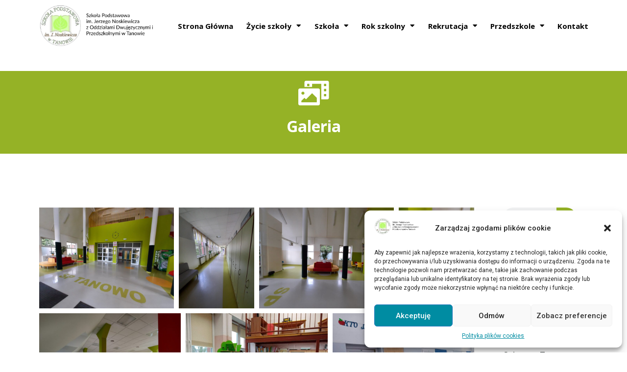

--- FILE ---
content_type: text/html; charset=UTF-8
request_url: https://sptanowo.pl/strona-glowna/szkola/galeria/
body_size: 20992
content:
<!doctype html>
<html lang="pl-PL" prefix="og: https://ogp.me/ns#">
<head>
	<meta charset="UTF-8">
	<meta name="viewport" content="width=device-width, initial-scale=1">
	<link rel="profile" href="https://gmpg.org/xfn/11">
	
<!-- Search Engine Optimization by Rank Math - https://rankmath.com/ -->
<title>Galeria - sptanowo.pl</title>
<meta name="description" content="Galeria Dla Rodziców Dla Uczniów"/>
<meta name="robots" content="index, follow, max-snippet:-1, max-video-preview:-1, max-image-preview:large"/>
<link rel="canonical" href="https://sptanowo.pl/strona-glowna/szkola/galeria/" />
<meta property="og:locale" content="pl_PL" />
<meta property="og:type" content="article" />
<meta property="og:title" content="Galeria - sptanowo.pl" />
<meta property="og:description" content="Galeria Dla Rodziców Dla Uczniów" />
<meta property="og:url" content="https://sptanowo.pl/strona-glowna/szkola/galeria/" />
<meta property="og:site_name" content="sptanowo.pl" />
<meta property="og:updated_time" content="2023-11-08T18:36:33+01:00" />
<meta property="og:image" content="https://sptanowo.pl/wp-content/uploads/2022/10/gallery.png" />
<meta property="og:image:secure_url" content="https://sptanowo.pl/wp-content/uploads/2022/10/gallery.png" />
<meta property="og:image:width" content="512" />
<meta property="og:image:height" content="512" />
<meta property="og:image:alt" content="Galeria" />
<meta property="og:image:type" content="image/png" />
<meta property="article:published_time" content="2022-10-14T13:33:10+02:00" />
<meta property="article:modified_time" content="2023-11-08T18:36:33+01:00" />
<meta name="twitter:card" content="summary_large_image" />
<meta name="twitter:title" content="Galeria - sptanowo.pl" />
<meta name="twitter:description" content="Galeria Dla Rodziców Dla Uczniów" />
<meta name="twitter:image" content="https://sptanowo.pl/wp-content/uploads/2022/10/gallery.png" />
<meta name="twitter:label1" content="Czas czytania" />
<meta name="twitter:data1" content="Mniej niż minuta" />
<script type="application/ld+json" class="rank-math-schema">{"@context":"https://schema.org","@graph":[{"@type":["Person","Organization"],"@id":"https://sptanowo.pl/#person","name":"sptanowo.pl","logo":{"@type":"ImageObject","@id":"https://sptanowo.pl/#logo","url":"https://sptanowo.pl/wp-content/uploads/2023/09/cropped-logo-1-150x140.png","contentUrl":"https://sptanowo.pl/wp-content/uploads/2023/09/cropped-logo-1-150x140.png","caption":"sptanowo.pl","inLanguage":"pl-PL"},"image":{"@type":"ImageObject","@id":"https://sptanowo.pl/#logo","url":"https://sptanowo.pl/wp-content/uploads/2023/09/cropped-logo-1-150x140.png","contentUrl":"https://sptanowo.pl/wp-content/uploads/2023/09/cropped-logo-1-150x140.png","caption":"sptanowo.pl","inLanguage":"pl-PL"}},{"@type":"WebSite","@id":"https://sptanowo.pl/#website","url":"https://sptanowo.pl","name":"sptanowo.pl","publisher":{"@id":"https://sptanowo.pl/#person"},"inLanguage":"pl-PL"},{"@type":"ImageObject","@id":"https://sptanowo.pl/wp-content/uploads/2022/10/gallery.png","url":"https://sptanowo.pl/wp-content/uploads/2022/10/gallery.png","width":"512","height":"512","inLanguage":"pl-PL"},{"@type":"WebPage","@id":"https://sptanowo.pl/strona-glowna/szkola/galeria/#webpage","url":"https://sptanowo.pl/strona-glowna/szkola/galeria/","name":"Galeria - sptanowo.pl","datePublished":"2022-10-14T13:33:10+02:00","dateModified":"2023-11-08T18:36:33+01:00","isPartOf":{"@id":"https://sptanowo.pl/#website"},"primaryImageOfPage":{"@id":"https://sptanowo.pl/wp-content/uploads/2022/10/gallery.png"},"inLanguage":"pl-PL"},{"@type":"Person","@id":"https://sptanowo.pl/author/admin/","name":"admin","url":"https://sptanowo.pl/author/admin/","image":{"@type":"ImageObject","@id":"https://secure.gravatar.com/avatar/9c32430357996cc5237093058b2d0bf6585bd460e0131a38414df949d24863d4?s=96&amp;d=mm&amp;r=g","url":"https://secure.gravatar.com/avatar/9c32430357996cc5237093058b2d0bf6585bd460e0131a38414df949d24863d4?s=96&amp;d=mm&amp;r=g","caption":"admin","inLanguage":"pl-PL"},"sameAs":["http://sptanowo.pl"]},{"@type":"Article","headline":"Galeria - sptanowo.pl","datePublished":"2022-10-14T13:33:10+02:00","dateModified":"2023-11-08T18:36:33+01:00","author":{"@id":"https://sptanowo.pl/author/admin/","name":"admin"},"publisher":{"@id":"https://sptanowo.pl/#person"},"description":"Galeria Dla Rodzic\u00f3w Dla Uczni\u00f3w","name":"Galeria - sptanowo.pl","@id":"https://sptanowo.pl/strona-glowna/szkola/galeria/#richSnippet","isPartOf":{"@id":"https://sptanowo.pl/strona-glowna/szkola/galeria/#webpage"},"image":{"@id":"https://sptanowo.pl/wp-content/uploads/2022/10/gallery.png"},"inLanguage":"pl-PL","mainEntityOfPage":{"@id":"https://sptanowo.pl/strona-glowna/szkola/galeria/#webpage"}}]}</script>
<!-- /Wtyczka Rank Math WordPress SEO -->

<link rel="alternate" type="application/rss+xml" title="sptanowo.pl &raquo; Kanał z wpisami" href="https://sptanowo.pl/feed/" />
<link rel="alternate" type="application/rss+xml" title="sptanowo.pl &raquo; Kanał z komentarzami" href="https://sptanowo.pl/comments/feed/" />
<link rel="alternate" title="oEmbed (JSON)" type="application/json+oembed" href="https://sptanowo.pl/wp-json/oembed/1.0/embed?url=https%3A%2F%2Fsptanowo.pl%2Fstrona-glowna%2Fszkola%2Fgaleria%2F" />
<link rel="alternate" title="oEmbed (XML)" type="text/xml+oembed" href="https://sptanowo.pl/wp-json/oembed/1.0/embed?url=https%3A%2F%2Fsptanowo.pl%2Fstrona-glowna%2Fszkola%2Fgaleria%2F&#038;format=xml" />
<style id='wp-img-auto-sizes-contain-inline-css'>
img:is([sizes=auto i],[sizes^="auto," i]){contain-intrinsic-size:3000px 1500px}
/*# sourceURL=wp-img-auto-sizes-contain-inline-css */
</style>
<link rel='stylesheet' id='hello-elementor-theme-style-css' href='https://sptanowo.pl/wp-content/themes/hello-elementor/theme.min.css?ver=2.9.0' media='all' />
<link rel='stylesheet' id='elementor-frontend-css' href='https://sptanowo.pl/wp-content/plugins/elementor/assets/css/frontend.min.css?ver=3.17.3' media='all' />
<link rel='stylesheet' id='eael-general-css' href='https://sptanowo.pl/wp-content/plugins/essential-addons-for-elementor-lite/assets/front-end/css/view/general.min.css?ver=5.8.16' media='all' />
<link rel='stylesheet' id='eael-54-css' href='https://sptanowo.pl/wp-content/uploads/essential-addons-elementor/eael-54.css?ver=1699468593' media='all' />
<link rel='stylesheet' id='bae-main-css' href='https://sptanowo.pl/wp-content/plugins/document-embedder-addons-for-elementor/admin/assets/css/main.css?ver=6.9' media='all' />
<style id='wp-emoji-styles-inline-css'>

	img.wp-smiley, img.emoji {
		display: inline !important;
		border: none !important;
		box-shadow: none !important;
		height: 1em !important;
		width: 1em !important;
		margin: 0 0.07em !important;
		vertical-align: -0.1em !important;
		background: none !important;
		padding: 0 !important;
	}
/*# sourceURL=wp-emoji-styles-inline-css */
</style>
<link rel='stylesheet' id='wp-block-library-css' href='https://sptanowo.pl/wp-includes/css/dist/block-library/style.min.css?ver=6.9' media='all' />
<style id='global-styles-inline-css'>
:root{--wp--preset--aspect-ratio--square: 1;--wp--preset--aspect-ratio--4-3: 4/3;--wp--preset--aspect-ratio--3-4: 3/4;--wp--preset--aspect-ratio--3-2: 3/2;--wp--preset--aspect-ratio--2-3: 2/3;--wp--preset--aspect-ratio--16-9: 16/9;--wp--preset--aspect-ratio--9-16: 9/16;--wp--preset--color--black: #000000;--wp--preset--color--cyan-bluish-gray: #abb8c3;--wp--preset--color--white: #ffffff;--wp--preset--color--pale-pink: #f78da7;--wp--preset--color--vivid-red: #cf2e2e;--wp--preset--color--luminous-vivid-orange: #ff6900;--wp--preset--color--luminous-vivid-amber: #fcb900;--wp--preset--color--light-green-cyan: #7bdcb5;--wp--preset--color--vivid-green-cyan: #00d084;--wp--preset--color--pale-cyan-blue: #8ed1fc;--wp--preset--color--vivid-cyan-blue: #0693e3;--wp--preset--color--vivid-purple: #9b51e0;--wp--preset--gradient--vivid-cyan-blue-to-vivid-purple: linear-gradient(135deg,rgb(6,147,227) 0%,rgb(155,81,224) 100%);--wp--preset--gradient--light-green-cyan-to-vivid-green-cyan: linear-gradient(135deg,rgb(122,220,180) 0%,rgb(0,208,130) 100%);--wp--preset--gradient--luminous-vivid-amber-to-luminous-vivid-orange: linear-gradient(135deg,rgb(252,185,0) 0%,rgb(255,105,0) 100%);--wp--preset--gradient--luminous-vivid-orange-to-vivid-red: linear-gradient(135deg,rgb(255,105,0) 0%,rgb(207,46,46) 100%);--wp--preset--gradient--very-light-gray-to-cyan-bluish-gray: linear-gradient(135deg,rgb(238,238,238) 0%,rgb(169,184,195) 100%);--wp--preset--gradient--cool-to-warm-spectrum: linear-gradient(135deg,rgb(74,234,220) 0%,rgb(151,120,209) 20%,rgb(207,42,186) 40%,rgb(238,44,130) 60%,rgb(251,105,98) 80%,rgb(254,248,76) 100%);--wp--preset--gradient--blush-light-purple: linear-gradient(135deg,rgb(255,206,236) 0%,rgb(152,150,240) 100%);--wp--preset--gradient--blush-bordeaux: linear-gradient(135deg,rgb(254,205,165) 0%,rgb(254,45,45) 50%,rgb(107,0,62) 100%);--wp--preset--gradient--luminous-dusk: linear-gradient(135deg,rgb(255,203,112) 0%,rgb(199,81,192) 50%,rgb(65,88,208) 100%);--wp--preset--gradient--pale-ocean: linear-gradient(135deg,rgb(255,245,203) 0%,rgb(182,227,212) 50%,rgb(51,167,181) 100%);--wp--preset--gradient--electric-grass: linear-gradient(135deg,rgb(202,248,128) 0%,rgb(113,206,126) 100%);--wp--preset--gradient--midnight: linear-gradient(135deg,rgb(2,3,129) 0%,rgb(40,116,252) 100%);--wp--preset--font-size--small: 13px;--wp--preset--font-size--medium: 20px;--wp--preset--font-size--large: 36px;--wp--preset--font-size--x-large: 42px;--wp--preset--spacing--20: 0.44rem;--wp--preset--spacing--30: 0.67rem;--wp--preset--spacing--40: 1rem;--wp--preset--spacing--50: 1.5rem;--wp--preset--spacing--60: 2.25rem;--wp--preset--spacing--70: 3.38rem;--wp--preset--spacing--80: 5.06rem;--wp--preset--shadow--natural: 6px 6px 9px rgba(0, 0, 0, 0.2);--wp--preset--shadow--deep: 12px 12px 50px rgba(0, 0, 0, 0.4);--wp--preset--shadow--sharp: 6px 6px 0px rgba(0, 0, 0, 0.2);--wp--preset--shadow--outlined: 6px 6px 0px -3px rgb(255, 255, 255), 6px 6px rgb(0, 0, 0);--wp--preset--shadow--crisp: 6px 6px 0px rgb(0, 0, 0);}:where(.is-layout-flex){gap: 0.5em;}:where(.is-layout-grid){gap: 0.5em;}body .is-layout-flex{display: flex;}.is-layout-flex{flex-wrap: wrap;align-items: center;}.is-layout-flex > :is(*, div){margin: 0;}body .is-layout-grid{display: grid;}.is-layout-grid > :is(*, div){margin: 0;}:where(.wp-block-columns.is-layout-flex){gap: 2em;}:where(.wp-block-columns.is-layout-grid){gap: 2em;}:where(.wp-block-post-template.is-layout-flex){gap: 1.25em;}:where(.wp-block-post-template.is-layout-grid){gap: 1.25em;}.has-black-color{color: var(--wp--preset--color--black) !important;}.has-cyan-bluish-gray-color{color: var(--wp--preset--color--cyan-bluish-gray) !important;}.has-white-color{color: var(--wp--preset--color--white) !important;}.has-pale-pink-color{color: var(--wp--preset--color--pale-pink) !important;}.has-vivid-red-color{color: var(--wp--preset--color--vivid-red) !important;}.has-luminous-vivid-orange-color{color: var(--wp--preset--color--luminous-vivid-orange) !important;}.has-luminous-vivid-amber-color{color: var(--wp--preset--color--luminous-vivid-amber) !important;}.has-light-green-cyan-color{color: var(--wp--preset--color--light-green-cyan) !important;}.has-vivid-green-cyan-color{color: var(--wp--preset--color--vivid-green-cyan) !important;}.has-pale-cyan-blue-color{color: var(--wp--preset--color--pale-cyan-blue) !important;}.has-vivid-cyan-blue-color{color: var(--wp--preset--color--vivid-cyan-blue) !important;}.has-vivid-purple-color{color: var(--wp--preset--color--vivid-purple) !important;}.has-black-background-color{background-color: var(--wp--preset--color--black) !important;}.has-cyan-bluish-gray-background-color{background-color: var(--wp--preset--color--cyan-bluish-gray) !important;}.has-white-background-color{background-color: var(--wp--preset--color--white) !important;}.has-pale-pink-background-color{background-color: var(--wp--preset--color--pale-pink) !important;}.has-vivid-red-background-color{background-color: var(--wp--preset--color--vivid-red) !important;}.has-luminous-vivid-orange-background-color{background-color: var(--wp--preset--color--luminous-vivid-orange) !important;}.has-luminous-vivid-amber-background-color{background-color: var(--wp--preset--color--luminous-vivid-amber) !important;}.has-light-green-cyan-background-color{background-color: var(--wp--preset--color--light-green-cyan) !important;}.has-vivid-green-cyan-background-color{background-color: var(--wp--preset--color--vivid-green-cyan) !important;}.has-pale-cyan-blue-background-color{background-color: var(--wp--preset--color--pale-cyan-blue) !important;}.has-vivid-cyan-blue-background-color{background-color: var(--wp--preset--color--vivid-cyan-blue) !important;}.has-vivid-purple-background-color{background-color: var(--wp--preset--color--vivid-purple) !important;}.has-black-border-color{border-color: var(--wp--preset--color--black) !important;}.has-cyan-bluish-gray-border-color{border-color: var(--wp--preset--color--cyan-bluish-gray) !important;}.has-white-border-color{border-color: var(--wp--preset--color--white) !important;}.has-pale-pink-border-color{border-color: var(--wp--preset--color--pale-pink) !important;}.has-vivid-red-border-color{border-color: var(--wp--preset--color--vivid-red) !important;}.has-luminous-vivid-orange-border-color{border-color: var(--wp--preset--color--luminous-vivid-orange) !important;}.has-luminous-vivid-amber-border-color{border-color: var(--wp--preset--color--luminous-vivid-amber) !important;}.has-light-green-cyan-border-color{border-color: var(--wp--preset--color--light-green-cyan) !important;}.has-vivid-green-cyan-border-color{border-color: var(--wp--preset--color--vivid-green-cyan) !important;}.has-pale-cyan-blue-border-color{border-color: var(--wp--preset--color--pale-cyan-blue) !important;}.has-vivid-cyan-blue-border-color{border-color: var(--wp--preset--color--vivid-cyan-blue) !important;}.has-vivid-purple-border-color{border-color: var(--wp--preset--color--vivid-purple) !important;}.has-vivid-cyan-blue-to-vivid-purple-gradient-background{background: var(--wp--preset--gradient--vivid-cyan-blue-to-vivid-purple) !important;}.has-light-green-cyan-to-vivid-green-cyan-gradient-background{background: var(--wp--preset--gradient--light-green-cyan-to-vivid-green-cyan) !important;}.has-luminous-vivid-amber-to-luminous-vivid-orange-gradient-background{background: var(--wp--preset--gradient--luminous-vivid-amber-to-luminous-vivid-orange) !important;}.has-luminous-vivid-orange-to-vivid-red-gradient-background{background: var(--wp--preset--gradient--luminous-vivid-orange-to-vivid-red) !important;}.has-very-light-gray-to-cyan-bluish-gray-gradient-background{background: var(--wp--preset--gradient--very-light-gray-to-cyan-bluish-gray) !important;}.has-cool-to-warm-spectrum-gradient-background{background: var(--wp--preset--gradient--cool-to-warm-spectrum) !important;}.has-blush-light-purple-gradient-background{background: var(--wp--preset--gradient--blush-light-purple) !important;}.has-blush-bordeaux-gradient-background{background: var(--wp--preset--gradient--blush-bordeaux) !important;}.has-luminous-dusk-gradient-background{background: var(--wp--preset--gradient--luminous-dusk) !important;}.has-pale-ocean-gradient-background{background: var(--wp--preset--gradient--pale-ocean) !important;}.has-electric-grass-gradient-background{background: var(--wp--preset--gradient--electric-grass) !important;}.has-midnight-gradient-background{background: var(--wp--preset--gradient--midnight) !important;}.has-small-font-size{font-size: var(--wp--preset--font-size--small) !important;}.has-medium-font-size{font-size: var(--wp--preset--font-size--medium) !important;}.has-large-font-size{font-size: var(--wp--preset--font-size--large) !important;}.has-x-large-font-size{font-size: var(--wp--preset--font-size--x-large) !important;}
/*# sourceURL=global-styles-inline-css */
</style>

<style id='classic-theme-styles-inline-css'>
/*! This file is auto-generated */
.wp-block-button__link{color:#fff;background-color:#32373c;border-radius:9999px;box-shadow:none;text-decoration:none;padding:calc(.667em + 2px) calc(1.333em + 2px);font-size:1.125em}.wp-block-file__button{background:#32373c;color:#fff;text-decoration:none}
/*# sourceURL=/wp-includes/css/classic-themes.min.css */
</style>
<link rel='stylesheet' id='cmplz-general-css' href='https://sptanowo.pl/wp-content/plugins/complianz-gdpr/assets/css/cookieblocker.min.css?ver=6.5.5' media='all' />
<link rel='stylesheet' id='hello-elementor-css' href='https://sptanowo.pl/wp-content/themes/hello-elementor/style.min.css?ver=2.9.0' media='all' />
<link rel='stylesheet' id='elementor-post-6-css' href='https://sptanowo.pl/wp-content/uploads/elementor/css/post-6.css?ver=1700242575' media='all' />
<link rel='stylesheet' id='elementor-icons-css' href='https://sptanowo.pl/wp-content/plugins/elementor/assets/lib/eicons/css/elementor-icons.min.css?ver=5.23.0' media='all' />
<style id='elementor-icons-inline-css'>

		.elementor-add-new-section .elementor-add-templately-promo-button{
            background-color: #5d4fff;
            background-image: url(https://sptanowo.pl/wp-content/plugins/essential-addons-for-elementor-lite/assets/admin/images/templately/logo-icon.svg);
            background-repeat: no-repeat;
            background-position: center center;
            position: relative;
        }
        
		.elementor-add-new-section .elementor-add-templately-promo-button > i{
            height: 12px;
        }
        
        body .elementor-add-new-section .elementor-add-section-area-button {
            margin-left: 0;
        }

		.elementor-add-new-section .elementor-add-templately-promo-button{
            background-color: #5d4fff;
            background-image: url(https://sptanowo.pl/wp-content/plugins/essential-addons-for-elementor-lite/assets/admin/images/templately/logo-icon.svg);
            background-repeat: no-repeat;
            background-position: center center;
            position: relative;
        }
        
		.elementor-add-new-section .elementor-add-templately-promo-button > i{
            height: 12px;
        }
        
        body .elementor-add-new-section .elementor-add-section-area-button {
            margin-left: 0;
        }
/*# sourceURL=elementor-icons-inline-css */
</style>
<link rel='stylesheet' id='swiper-css' href='https://sptanowo.pl/wp-content/plugins/elementor/assets/lib/swiper/css/swiper.min.css?ver=5.3.6' media='all' />
<link rel='stylesheet' id='elementor-pro-css' href='https://sptanowo.pl/wp-content/plugins/elementor-pro/assets/css/frontend.min.css?ver=3.16.0' media='all' />
<link rel='stylesheet' id='elementor-global-css' href='https://sptanowo.pl/wp-content/uploads/elementor/css/global.css?ver=1700242575' media='all' />
<link rel='stylesheet' id='elementor-post-42-css' href='https://sptanowo.pl/wp-content/uploads/elementor/css/post-42.css?ver=1731485039' media='all' />
<link rel='stylesheet' id='elementor-post-204-css' href='https://sptanowo.pl/wp-content/uploads/elementor/css/post-204.css?ver=1700242576' media='all' />
<link rel='stylesheet' id='elementor-post-54-css' href='https://sptanowo.pl/wp-content/uploads/elementor/css/post-54.css?ver=1761045760' media='all' />
<link rel='stylesheet' id='google-fonts-1-css' href='https://fonts.googleapis.com/css?family=Open+Sans%3A100%2C100italic%2C200%2C200italic%2C300%2C300italic%2C400%2C400italic%2C500%2C500italic%2C600%2C600italic%2C700%2C700italic%2C800%2C800italic%2C900%2C900italic%7CRoboto%3A100%2C100italic%2C200%2C200italic%2C300%2C300italic%2C400%2C400italic%2C500%2C500italic%2C600%2C600italic%2C700%2C700italic%2C800%2C800italic%2C900%2C900italic&#038;display=auto&#038;subset=latin-ext&#038;ver=6.9' media='all' />
<link rel='stylesheet' id='elementor-icons-shared-0-css' href='https://sptanowo.pl/wp-content/plugins/elementor/assets/lib/font-awesome/css/fontawesome.min.css?ver=5.15.3' media='all' />
<link rel='stylesheet' id='elementor-icons-fa-solid-css' href='https://sptanowo.pl/wp-content/plugins/elementor/assets/lib/font-awesome/css/solid.min.css?ver=5.15.3' media='all' />
<link rel='stylesheet' id='elementor-icons-fa-brands-css' href='https://sptanowo.pl/wp-content/plugins/elementor/assets/lib/font-awesome/css/brands.min.css?ver=5.15.3' media='all' />
<link rel="preconnect" href="https://fonts.gstatic.com/" crossorigin><script src="https://sptanowo.pl/wp-includes/js/jquery/jquery.min.js?ver=3.7.1" id="jquery-core-js"></script>
<script src="https://sptanowo.pl/wp-includes/js/jquery/jquery-migrate.min.js?ver=3.4.1" id="jquery-migrate-js"></script>
<link rel="https://api.w.org/" href="https://sptanowo.pl/wp-json/" /><link rel="alternate" title="JSON" type="application/json" href="https://sptanowo.pl/wp-json/wp/v2/pages/42" /><link rel="EditURI" type="application/rsd+xml" title="RSD" href="https://sptanowo.pl/xmlrpc.php?rsd" />
<meta name="generator" content="WordPress 6.9" />
<link rel='shortlink' href='https://sptanowo.pl/?p=42' />
<style type='text/css'> .ae_data .elementor-editor-element-setting {
            display:none !important;
            }
            </style>	<link rel="preconnect" href="https://fonts.googleapis.com">
	<link rel="preconnect" href="https://fonts.gstatic.com">
	<style>.cmplz-hidden{display:none!important;}</style>		<script>
			document.documentElement.className = document.documentElement.className.replace( 'no-js', 'js' );
		</script>
				<style>
			.no-js img.lazyload { display: none; }
			figure.wp-block-image img.lazyloading { min-width: 150px; }
							.lazyload, .lazyloading { opacity: 0; }
				.lazyloaded {
					opacity: 1;
					transition: opacity 400ms;
					transition-delay: 0ms;
				}
					</style>
		<meta name="generator" content="Elementor 3.17.3; features: e_dom_optimization, e_optimized_assets_loading, additional_custom_breakpoints; settings: css_print_method-external, google_font-enabled, font_display-auto">
<script type="text/plain" data-service="google-analytics" data-category="statistics" id="google_gtagjs" data-cmplz-src="https://www.googletagmanager.com/gtag/js?id=G-TNNVW2G2QS" async></script>
<script id="google_gtagjs-inline">
window.dataLayer = window.dataLayer || [];function gtag(){dataLayer.push(arguments);}gtag('js', new Date());gtag('config', 'G-TNNVW2G2QS', {} );
</script>
<link rel="icon" href="https://sptanowo.pl/wp-content/uploads/2022/09/cropped-cropped-Logo-tanowo-bez-tla-32x32.png" sizes="32x32" />
<link rel="icon" href="https://sptanowo.pl/wp-content/uploads/2022/09/cropped-cropped-Logo-tanowo-bez-tla-192x192.png" sizes="192x192" />
<link rel="apple-touch-icon" href="https://sptanowo.pl/wp-content/uploads/2022/09/cropped-cropped-Logo-tanowo-bez-tla-180x180.png" />
<meta name="msapplication-TileImage" content="https://sptanowo.pl/wp-content/uploads/2022/09/cropped-cropped-Logo-tanowo-bez-tla-270x270.png" />
	<style id="egf-frontend-styles" type="text/css">
		p {} h1 {} h2 {} h3 {} h4 {} h5 {} h6 {} 	</style>
	<link rel='stylesheet' id='elementor-gallery-css' href='https://sptanowo.pl/wp-content/plugins/elementor/assets/lib/e-gallery/css/e-gallery.min.css?ver=1.2.0' media='all' />
</head>
<body data-cmplz=1 class="wp-singular page-template-default page page-id-42 page-child parent-pageid-172 wp-custom-logo wp-theme-hello-elementor elementor-default elementor-template-full-width elementor-kit-6 elementor-page elementor-page-42 elementor-page-797">


<a class="skip-link screen-reader-text" href="#content">Przejdź do treści</a>

		<div data-elementor-type="header" data-elementor-id="204" class="elementor elementor-204 elementor-location-header" data-elementor-post-type="elementor_library">
								<section class="elementor-section elementor-top-section elementor-element elementor-element-3f5ee697 elementor-section-full_width elementor-section-height-min-height elementor-section-items-stretch elementor-section-height-default" data-id="3f5ee697" data-element_type="section" data-settings="{&quot;sticky&quot;:&quot;top&quot;,&quot;background_background&quot;:&quot;classic&quot;,&quot;sticky_on&quot;:[&quot;desktop&quot;,&quot;tablet&quot;,&quot;mobile&quot;],&quot;sticky_offset&quot;:0,&quot;sticky_effects_offset&quot;:0}">
						<div class="elementor-container elementor-column-gap-default">
					<div class="elementor-column elementor-col-33 elementor-top-column elementor-element elementor-element-1926c219" data-id="1926c219" data-element_type="column">
			<div class="elementor-widget-wrap elementor-element-populated">
								<div class="elementor-element elementor-element-0625247 elementor-widget elementor-widget-theme-site-logo elementor-widget-image" data-id="0625247" data-element_type="widget" data-widget_type="theme-site-logo.default">
				<div class="elementor-widget-container">
											<a href="https://sptanowo.pl">
			<img width="402" height="140"   alt="" data-srcset="https://sptanowo.pl/wp-content/uploads/2023/09/cropped-logo-1.png 402w, https://sptanowo.pl/wp-content/uploads/2023/09/cropped-logo-1-300x104.png 300w"  data-src="https://sptanowo.pl/wp-content/uploads/2023/09/cropped-logo-1.png" data-sizes="(max-width: 402px) 100vw, 402px" class="attachment-full size-full wp-image-3973 lazyload" src="[data-uri]" /><noscript><img width="402" height="140" src="https://sptanowo.pl/wp-content/uploads/2023/09/cropped-logo-1.png" class="attachment-full size-full wp-image-3973" alt="" srcset="https://sptanowo.pl/wp-content/uploads/2023/09/cropped-logo-1.png 402w, https://sptanowo.pl/wp-content/uploads/2023/09/cropped-logo-1-300x104.png 300w" sizes="(max-width: 402px) 100vw, 402px" /></noscript>				</a>
											</div>
				</div>
					</div>
		</div>
				<div class="elementor-column elementor-col-66 elementor-top-column elementor-element elementor-element-634d9cc7" data-id="634d9cc7" data-element_type="column">
			<div class="elementor-widget-wrap elementor-element-populated">
								<div class="elementor-element elementor-element-400189a6 elementor-nav-menu__align-justify elementor-nav-menu--stretch elementor-nav-menu__text-align-center elementor-nav-menu--dropdown-tablet elementor-nav-menu--toggle elementor-nav-menu--burger elementor-widget elementor-widget-nav-menu" data-id="400189a6" data-element_type="widget" data-settings="{&quot;full_width&quot;:&quot;stretch&quot;,&quot;layout&quot;:&quot;horizontal&quot;,&quot;submenu_icon&quot;:{&quot;value&quot;:&quot;&lt;i class=\&quot;fas fa-caret-down\&quot;&gt;&lt;\/i&gt;&quot;,&quot;library&quot;:&quot;fa-solid&quot;},&quot;toggle&quot;:&quot;burger&quot;}" data-widget_type="nav-menu.default">
				<div class="elementor-widget-container">
						<nav class="elementor-nav-menu--main elementor-nav-menu__container elementor-nav-menu--layout-horizontal e--pointer-text e--animation-sink">
				<ul id="menu-1-400189a6" class="elementor-nav-menu"><li class="menu-item menu-item-type-post_type menu-item-object-page menu-item-home current-page-ancestor menu-item-49"><a href="https://sptanowo.pl/" class="elementor-item">Strona Główna</a></li>
<li class="menu-item menu-item-type-post_type menu-item-object-page menu-item-has-children menu-item-48"><a href="https://sptanowo.pl/strona-glowna/zycie-szkoly/" class="elementor-item">Życie szkoły</a>
<ul class="sub-menu elementor-nav-menu--dropdown">
	<li class="menu-item menu-item-type-post_type menu-item-object-page menu-item-90"><a href="https://sptanowo.pl/strona-glowna/zycie-szkoly/tanowo/" class="elementor-sub-item">Tanowo</a></li>
	<li class="menu-item menu-item-type-post_type menu-item-object-page menu-item-89"><a href="https://sptanowo.pl/strona-glowna/zycie-szkoly/pilchowo/" class="elementor-sub-item">Pilchowo</a></li>
</ul>
</li>
<li class="menu-item menu-item-type-post_type menu-item-object-page current-page-ancestor current-menu-ancestor current-menu-parent current-page-parent current_page_parent current_page_ancestor menu-item-has-children menu-item-174"><a href="https://sptanowo.pl/strona-glowna/szkola/" class="elementor-item">Szkoła</a>
<ul class="sub-menu elementor-nav-menu--dropdown">
	<li class="menu-item menu-item-type-post_type menu-item-object-page menu-item-has-children menu-item-46"><a href="https://sptanowo.pl/strona-glowna/szkola/nasza-szkola/" class="elementor-sub-item">Nasza szkoła</a>
	<ul class="sub-menu elementor-nav-menu--dropdown">
		<li class="menu-item menu-item-type-post_type menu-item-object-page menu-item-1268"><a href="https://sptanowo.pl/strona-glowna/szkola/nasza-szkola/hymn-szkoly/" class="elementor-sub-item">Hymn szkoły</a></li>
		<li class="menu-item menu-item-type-post_type menu-item-object-page menu-item-176"><a href="https://sptanowo.pl/strona-glowna/szkola/nasza-szkola/historia/" class="elementor-sub-item">Historia</a></li>
		<li class="menu-item menu-item-type-post_type menu-item-object-page menu-item-178"><a href="https://sptanowo.pl/strona-glowna/szkola/nasza-szkola/przyjaciele-szkoly/" class="elementor-sub-item">Przyjaciele szkoły</a></li>
		<li class="menu-item menu-item-type-post_type menu-item-object-page menu-item-177"><a href="https://sptanowo.pl/strona-glowna/szkola/nasza-szkola/nasza-szkola-w-mediach/" class="elementor-sub-item">Nasza szkoła w mediach</a></li>
		<li class="menu-item menu-item-type-post_type menu-item-object-page menu-item-175"><a href="https://sptanowo.pl/strona-glowna/szkola/nasza-szkola/nasz-patron/" class="elementor-sub-item">Nasz Patron</a></li>
	</ul>
</li>
	<li class="menu-item menu-item-type-post_type menu-item-object-page menu-item-has-children menu-item-179"><a href="https://sptanowo.pl/strona-glowna/szkola/dokumenty-szkoly/" class="elementor-sub-item">Dokumenty szkoły</a>
	<ul class="sub-menu elementor-nav-menu--dropdown">
		<li class="menu-item menu-item-type-post_type menu-item-object-page menu-item-181"><a href="https://sptanowo.pl/strona-glowna/szkola/dokumenty-szkoly/rodo/" class="elementor-sub-item">RODO</a></li>
		<li class="menu-item menu-item-type-post_type menu-item-object-page menu-item-has-children menu-item-180"><a href="https://sptanowo.pl/strona-glowna/szkola/dokumenty-szkoly/legitymacje/" class="elementor-sub-item">Legitymacje</a>
		<ul class="sub-menu elementor-nav-menu--dropdown">
			<li class="menu-item menu-item-type-post_type menu-item-object-page menu-item-4873"><a href="https://sptanowo.pl/strona-glowna/szkola/dokumenty-szkoly/legitymacje/legitymacja/" class="elementor-sub-item">Legitymacja</a></li>
			<li class="menu-item menu-item-type-post_type menu-item-object-page menu-item-4874"><a href="https://sptanowo.pl/strona-glowna/szkola/dokumenty-szkoly/legitymacje/mlegitymacja/" class="elementor-sub-item">mLegitymacje</a></li>
		</ul>
</li>
	</ul>
</li>
	<li class="menu-item menu-item-type-post_type menu-item-object-page menu-item-has-children menu-item-4678"><a href="https://sptanowo.pl/strona-glowna/szkola/standard-ochrony-maloletnich/" class="elementor-sub-item">Standardy Ochrony Małoletnich</a>
	<ul class="sub-menu elementor-nav-menu--dropdown">
		<li class="menu-item menu-item-type-post_type menu-item-object-page menu-item-4686"><a href="https://sptanowo.pl/strona-glowna/szkola/standard-ochrony-maloletnich/wersja-pelna/" class="elementor-sub-item">Wersja pełna</a></li>
		<li class="menu-item menu-item-type-post_type menu-item-object-page menu-item-4701"><a href="https://sptanowo.pl/strona-glowna/szkola/standard-ochrony-maloletnich/wersja-skrocona-dla-maloletnich/" class="elementor-sub-item">Wersja skrócona dla małoletnich</a></li>
	</ul>
</li>
	<li class="menu-item menu-item-type-post_type menu-item-object-page menu-item-has-children menu-item-183"><a href="https://sptanowo.pl/strona-glowna/szkola/kadra/" class="elementor-sub-item">Kadra</a>
	<ul class="sub-menu elementor-nav-menu--dropdown">
		<li class="menu-item menu-item-type-post_type menu-item-object-page menu-item-182"><a href="https://sptanowo.pl/strona-glowna/szkola/kadra/dyrekcja/" class="elementor-sub-item">Dyrekcja</a></li>
		<li class="menu-item menu-item-type-post_type menu-item-object-page menu-item-184"><a href="https://sptanowo.pl/strona-glowna/szkola/kadra/nauczyciele/" class="elementor-sub-item">Nauczyciele</a></li>
		<li class="menu-item menu-item-type-post_type menu-item-object-page menu-item-185"><a href="https://sptanowo.pl/strona-glowna/szkola/kadra/pedagog-szkolny/" class="elementor-sub-item">Pedagog szkolny</a></li>
		<li class="menu-item menu-item-type-post_type menu-item-object-page menu-item-619"><a href="https://sptanowo.pl/strona-glowna/szkola/kadra/psycholog-szkolny/" class="elementor-sub-item">Psycholog szkolny</a></li>
		<li class="menu-item menu-item-type-post_type menu-item-object-page menu-item-1236"><a href="https://sptanowo.pl/strona-glowna/szkola/kadra/pielegniarka-szkolna/" class="elementor-sub-item">Pielęgniarka szkolna</a></li>
		<li class="menu-item menu-item-type-post_type menu-item-object-page menu-item-5057"><a href="https://sptanowo.pl/strona-glowna/szkola/kadra/logopeda/" class="elementor-sub-item">Logopeda</a></li>
	</ul>
</li>
	<li class="menu-item menu-item-type-post_type menu-item-object-page menu-item-has-children menu-item-186"><a href="https://sptanowo.pl/strona-glowna/szkola/biblioteka/" class="elementor-sub-item">Biblioteka</a>
	<ul class="sub-menu elementor-nav-menu--dropdown">
		<li class="menu-item menu-item-type-post_type menu-item-object-page menu-item-2097"><a href="https://sptanowo.pl/strona-glowna/szkola/biblioteka/biblioteka-tanowo/" class="elementor-sub-item">Biblioteka Tanowo</a></li>
		<li class="menu-item menu-item-type-post_type menu-item-object-page menu-item-2096"><a href="https://sptanowo.pl/strona-glowna/szkola/biblioteka/biblioteka-pilchowo/" class="elementor-sub-item">Biblioteka Pilchowo</a></li>
	</ul>
</li>
	<li class="menu-item menu-item-type-post_type menu-item-object-page menu-item-189"><a href="https://sptanowo.pl/strona-glowna/szkola/swietlica/" class="elementor-sub-item">Świetlica</a></li>
	<li class="menu-item menu-item-type-post_type menu-item-object-page current-menu-item page_item page-item-42 current_page_item menu-item-44"><a href="https://sptanowo.pl/strona-glowna/szkola/galeria/" aria-current="page" class="elementor-sub-item elementor-item-active">Galeria</a></li>
	<li class="menu-item menu-item-type-post_type menu-item-object-page menu-item-has-children menu-item-4990"><a href="https://sptanowo.pl/strona-glowna/szkola/elementor-4976/" class="elementor-sub-item">FRSE 2024</a>
	<ul class="sub-menu elementor-nav-menu--dropdown">
		<li class="menu-item menu-item-type-post_type menu-item-object-page menu-item-4989"><a href="https://sptanowo.pl/strona-glowna/szkola/elementor-4976/rekrutacja-do-projektu/" class="elementor-sub-item">Rekrutacja do projektu</a></li>
		<li class="menu-item menu-item-type-post_type menu-item-object-page menu-item-5655"><a href="https://sptanowo.pl/strona-glowna/szkola/elementor-4976/przygotowanie-do-mobilnosci/" class="elementor-sub-item">Przygotowanie do mobilności</a></li>
		<li class="menu-item menu-item-type-post_type menu-item-object-page menu-item-5654"><a href="https://sptanowo.pl/strona-glowna/szkola/elementor-4976/malta/" class="elementor-sub-item">Malta</a></li>
		<li class="menu-item menu-item-type-post_type menu-item-object-page menu-item-5653"><a href="https://sptanowo.pl/strona-glowna/szkola/elementor-4976/wieden/" class="elementor-sub-item">Wiedeń</a></li>
		<li class="menu-item menu-item-type-post_type menu-item-object-page menu-item-5652"><a href="https://sptanowo.pl/strona-glowna/szkola/elementor-4976/dzielenie-sie-wiedza-i-doswiadczeniem/" class="elementor-sub-item">Dzielenie się wiedzą i doświadczeniem</a></li>
	</ul>
</li>
</ul>
</li>
<li class="menu-item menu-item-type-post_type menu-item-object-page menu-item-has-children menu-item-194"><a href="https://sptanowo.pl/strona-glowna/rok-szkolny-2/" class="elementor-item">Rok szkolny</a>
<ul class="sub-menu elementor-nav-menu--dropdown">
	<li class="menu-item menu-item-type-post_type menu-item-object-page menu-item-191"><a href="https://sptanowo.pl/strona-glowna/szkola/organizacja-roku-szkolnego/" class="elementor-sub-item">Organizacja roku szkolnego</a></li>
	<li class="menu-item menu-item-type-post_type menu-item-object-page menu-item-190"><a href="https://sptanowo.pl/strona-glowna/szkola/obiady/" class="elementor-sub-item">Obiady</a></li>
	<li class="menu-item menu-item-type-post_type menu-item-object-page menu-item-197"><a href="https://sptanowo.pl/strona-glowna/rok-szkolny-2/wolontariat/" class="elementor-sub-item">Wolontariat</a></li>
	<li class="menu-item menu-item-type-post_type menu-item-object-page menu-item-196"><a href="https://sptanowo.pl/strona-glowna/rok-szkolny-2/ubezpieczenie/" class="elementor-sub-item">Ubezpieczenie</a></li>
	<li class="menu-item menu-item-type-post_type menu-item-object-page menu-item-has-children menu-item-193"><a href="https://sptanowo.pl/strona-glowna/rok-szkolny-2/rada-rodzicow/" class="elementor-sub-item">Rada Rodziców</a>
	<ul class="sub-menu elementor-nav-menu--dropdown">
		<li class="menu-item menu-item-type-post_type menu-item-object-page menu-item-1550"><a href="https://sptanowo.pl/strona-glowna/rok-szkolny-2/rada-rodzicow/rada-rodzicow-tanowo/" class="elementor-sub-item">Rada Rodziców Tanowo</a></li>
		<li class="menu-item menu-item-type-post_type menu-item-object-page menu-item-1549"><a href="https://sptanowo.pl/strona-glowna/rok-szkolny-2/rada-rodzicow/rada-rodzicow-pilchowo/" class="elementor-sub-item">Rada Rodziców Pilchowo</a></li>
	</ul>
</li>
	<li class="menu-item menu-item-type-post_type menu-item-object-page menu-item-has-children menu-item-195"><a href="https://sptanowo.pl/strona-glowna/rok-szkolny-2/samorzad-uczniowski/" class="elementor-sub-item">Samorząd Uczniowski</a>
	<ul class="sub-menu elementor-nav-menu--dropdown">
		<li class="menu-item menu-item-type-post_type menu-item-object-page menu-item-2294"><a href="https://sptanowo.pl/strona-glowna/rok-szkolny-2/samorzad-uczniowski/rada-uczniowska-tanowo/" class="elementor-sub-item">Samorząd Uczniowski Tanowo</a></li>
		<li class="menu-item menu-item-type-post_type menu-item-object-page menu-item-2293"><a href="https://sptanowo.pl/strona-glowna/rok-szkolny-2/samorzad-uczniowski/rada-uczniowska-pilchowo/" class="elementor-sub-item">Samorząd Uczniowski Pilchowo</a></li>
	</ul>
</li>
</ul>
</li>
<li class="menu-item menu-item-type-post_type menu-item-object-page menu-item-has-children menu-item-47"><a href="https://sptanowo.pl/strona-glowna/rok-szkolny/" class="elementor-item">Rekrutacja</a>
<ul class="sub-menu elementor-nav-menu--dropdown">
	<li class="menu-item menu-item-type-post_type menu-item-object-page menu-item-198"><a href="https://sptanowo.pl/strona-glowna/rok-szkolny/nabor-do-klasy-pierwszej/" class="elementor-sub-item">Nabór do klasy pierwszej</a></li>
	<li class="menu-item menu-item-type-post_type menu-item-object-page menu-item-3384"><a href="https://sptanowo.pl/strona-glowna/rok-szkolny/nabor-do-kl-vii-dwujezycznej/" class="elementor-sub-item">Nabór do kl. VII dwujęzycznej</a></li>
	<li class="menu-item menu-item-type-post_type menu-item-object-page menu-item-201"><a href="https://sptanowo.pl/strona-glowna/rok-szkolny/wniosek-o-przyjecie-dziecka-do-szkoly-nie-dotyczy-pierwszoklasistow/" class="elementor-sub-item">Wniosek o przyjęcie dziecka do szkoły- nie dotyczy pierwszoklasistów</a></li>
</ul>
</li>
<li class="menu-item menu-item-type-post_type menu-item-object-page menu-item-has-children menu-item-623"><a href="https://sptanowo.pl/strona-glowna/przedszkole/" class="elementor-item">Przedszkole</a>
<ul class="sub-menu elementor-nav-menu--dropdown">
	<li class="menu-item menu-item-type-post_type menu-item-object-page menu-item-199"><a href="https://sptanowo.pl/strona-glowna/przedszkole/nabor-do-oddzialu-przedszkolnego-w-pilchowie/" class="elementor-sub-item">Nabór do oddziału przedszkolnego w Pilchowie</a></li>
	<li class="menu-item menu-item-type-post_type menu-item-object-page menu-item-2345"><a href="https://sptanowo.pl/strona-glowna/przedszkole/procedury-bezpieczenstwa/" class="elementor-sub-item">Procedury bezpieczeństwa</a></li>
</ul>
</li>
<li class="menu-item menu-item-type-post_type menu-item-object-page menu-item-45"><a href="https://sptanowo.pl/strona-glowna/kontakt/" class="elementor-item">Kontakt</a></li>
</ul>			</nav>
					<div class="elementor-menu-toggle" role="button" tabindex="0" aria-label="Menu Toggle" aria-expanded="false">
			<i aria-hidden="true" role="presentation" class="elementor-menu-toggle__icon--open eicon-menu-bar"></i><i aria-hidden="true" role="presentation" class="elementor-menu-toggle__icon--close eicon-close"></i>			<span class="elementor-screen-only">Menu</span>
		</div>
					<nav class="elementor-nav-menu--dropdown elementor-nav-menu__container" aria-hidden="true">
				<ul id="menu-2-400189a6" class="elementor-nav-menu"><li class="menu-item menu-item-type-post_type menu-item-object-page menu-item-home current-page-ancestor menu-item-49"><a href="https://sptanowo.pl/" class="elementor-item" tabindex="-1">Strona Główna</a></li>
<li class="menu-item menu-item-type-post_type menu-item-object-page menu-item-has-children menu-item-48"><a href="https://sptanowo.pl/strona-glowna/zycie-szkoly/" class="elementor-item" tabindex="-1">Życie szkoły</a>
<ul class="sub-menu elementor-nav-menu--dropdown">
	<li class="menu-item menu-item-type-post_type menu-item-object-page menu-item-90"><a href="https://sptanowo.pl/strona-glowna/zycie-szkoly/tanowo/" class="elementor-sub-item" tabindex="-1">Tanowo</a></li>
	<li class="menu-item menu-item-type-post_type menu-item-object-page menu-item-89"><a href="https://sptanowo.pl/strona-glowna/zycie-szkoly/pilchowo/" class="elementor-sub-item" tabindex="-1">Pilchowo</a></li>
</ul>
</li>
<li class="menu-item menu-item-type-post_type menu-item-object-page current-page-ancestor current-menu-ancestor current-menu-parent current-page-parent current_page_parent current_page_ancestor menu-item-has-children menu-item-174"><a href="https://sptanowo.pl/strona-glowna/szkola/" class="elementor-item" tabindex="-1">Szkoła</a>
<ul class="sub-menu elementor-nav-menu--dropdown">
	<li class="menu-item menu-item-type-post_type menu-item-object-page menu-item-has-children menu-item-46"><a href="https://sptanowo.pl/strona-glowna/szkola/nasza-szkola/" class="elementor-sub-item" tabindex="-1">Nasza szkoła</a>
	<ul class="sub-menu elementor-nav-menu--dropdown">
		<li class="menu-item menu-item-type-post_type menu-item-object-page menu-item-1268"><a href="https://sptanowo.pl/strona-glowna/szkola/nasza-szkola/hymn-szkoly/" class="elementor-sub-item" tabindex="-1">Hymn szkoły</a></li>
		<li class="menu-item menu-item-type-post_type menu-item-object-page menu-item-176"><a href="https://sptanowo.pl/strona-glowna/szkola/nasza-szkola/historia/" class="elementor-sub-item" tabindex="-1">Historia</a></li>
		<li class="menu-item menu-item-type-post_type menu-item-object-page menu-item-178"><a href="https://sptanowo.pl/strona-glowna/szkola/nasza-szkola/przyjaciele-szkoly/" class="elementor-sub-item" tabindex="-1">Przyjaciele szkoły</a></li>
		<li class="menu-item menu-item-type-post_type menu-item-object-page menu-item-177"><a href="https://sptanowo.pl/strona-glowna/szkola/nasza-szkola/nasza-szkola-w-mediach/" class="elementor-sub-item" tabindex="-1">Nasza szkoła w mediach</a></li>
		<li class="menu-item menu-item-type-post_type menu-item-object-page menu-item-175"><a href="https://sptanowo.pl/strona-glowna/szkola/nasza-szkola/nasz-patron/" class="elementor-sub-item" tabindex="-1">Nasz Patron</a></li>
	</ul>
</li>
	<li class="menu-item menu-item-type-post_type menu-item-object-page menu-item-has-children menu-item-179"><a href="https://sptanowo.pl/strona-glowna/szkola/dokumenty-szkoly/" class="elementor-sub-item" tabindex="-1">Dokumenty szkoły</a>
	<ul class="sub-menu elementor-nav-menu--dropdown">
		<li class="menu-item menu-item-type-post_type menu-item-object-page menu-item-181"><a href="https://sptanowo.pl/strona-glowna/szkola/dokumenty-szkoly/rodo/" class="elementor-sub-item" tabindex="-1">RODO</a></li>
		<li class="menu-item menu-item-type-post_type menu-item-object-page menu-item-has-children menu-item-180"><a href="https://sptanowo.pl/strona-glowna/szkola/dokumenty-szkoly/legitymacje/" class="elementor-sub-item" tabindex="-1">Legitymacje</a>
		<ul class="sub-menu elementor-nav-menu--dropdown">
			<li class="menu-item menu-item-type-post_type menu-item-object-page menu-item-4873"><a href="https://sptanowo.pl/strona-glowna/szkola/dokumenty-szkoly/legitymacje/legitymacja/" class="elementor-sub-item" tabindex="-1">Legitymacja</a></li>
			<li class="menu-item menu-item-type-post_type menu-item-object-page menu-item-4874"><a href="https://sptanowo.pl/strona-glowna/szkola/dokumenty-szkoly/legitymacje/mlegitymacja/" class="elementor-sub-item" tabindex="-1">mLegitymacje</a></li>
		</ul>
</li>
	</ul>
</li>
	<li class="menu-item menu-item-type-post_type menu-item-object-page menu-item-has-children menu-item-4678"><a href="https://sptanowo.pl/strona-glowna/szkola/standard-ochrony-maloletnich/" class="elementor-sub-item" tabindex="-1">Standardy Ochrony Małoletnich</a>
	<ul class="sub-menu elementor-nav-menu--dropdown">
		<li class="menu-item menu-item-type-post_type menu-item-object-page menu-item-4686"><a href="https://sptanowo.pl/strona-glowna/szkola/standard-ochrony-maloletnich/wersja-pelna/" class="elementor-sub-item" tabindex="-1">Wersja pełna</a></li>
		<li class="menu-item menu-item-type-post_type menu-item-object-page menu-item-4701"><a href="https://sptanowo.pl/strona-glowna/szkola/standard-ochrony-maloletnich/wersja-skrocona-dla-maloletnich/" class="elementor-sub-item" tabindex="-1">Wersja skrócona dla małoletnich</a></li>
	</ul>
</li>
	<li class="menu-item menu-item-type-post_type menu-item-object-page menu-item-has-children menu-item-183"><a href="https://sptanowo.pl/strona-glowna/szkola/kadra/" class="elementor-sub-item" tabindex="-1">Kadra</a>
	<ul class="sub-menu elementor-nav-menu--dropdown">
		<li class="menu-item menu-item-type-post_type menu-item-object-page menu-item-182"><a href="https://sptanowo.pl/strona-glowna/szkola/kadra/dyrekcja/" class="elementor-sub-item" tabindex="-1">Dyrekcja</a></li>
		<li class="menu-item menu-item-type-post_type menu-item-object-page menu-item-184"><a href="https://sptanowo.pl/strona-glowna/szkola/kadra/nauczyciele/" class="elementor-sub-item" tabindex="-1">Nauczyciele</a></li>
		<li class="menu-item menu-item-type-post_type menu-item-object-page menu-item-185"><a href="https://sptanowo.pl/strona-glowna/szkola/kadra/pedagog-szkolny/" class="elementor-sub-item" tabindex="-1">Pedagog szkolny</a></li>
		<li class="menu-item menu-item-type-post_type menu-item-object-page menu-item-619"><a href="https://sptanowo.pl/strona-glowna/szkola/kadra/psycholog-szkolny/" class="elementor-sub-item" tabindex="-1">Psycholog szkolny</a></li>
		<li class="menu-item menu-item-type-post_type menu-item-object-page menu-item-1236"><a href="https://sptanowo.pl/strona-glowna/szkola/kadra/pielegniarka-szkolna/" class="elementor-sub-item" tabindex="-1">Pielęgniarka szkolna</a></li>
		<li class="menu-item menu-item-type-post_type menu-item-object-page menu-item-5057"><a href="https://sptanowo.pl/strona-glowna/szkola/kadra/logopeda/" class="elementor-sub-item" tabindex="-1">Logopeda</a></li>
	</ul>
</li>
	<li class="menu-item menu-item-type-post_type menu-item-object-page menu-item-has-children menu-item-186"><a href="https://sptanowo.pl/strona-glowna/szkola/biblioteka/" class="elementor-sub-item" tabindex="-1">Biblioteka</a>
	<ul class="sub-menu elementor-nav-menu--dropdown">
		<li class="menu-item menu-item-type-post_type menu-item-object-page menu-item-2097"><a href="https://sptanowo.pl/strona-glowna/szkola/biblioteka/biblioteka-tanowo/" class="elementor-sub-item" tabindex="-1">Biblioteka Tanowo</a></li>
		<li class="menu-item menu-item-type-post_type menu-item-object-page menu-item-2096"><a href="https://sptanowo.pl/strona-glowna/szkola/biblioteka/biblioteka-pilchowo/" class="elementor-sub-item" tabindex="-1">Biblioteka Pilchowo</a></li>
	</ul>
</li>
	<li class="menu-item menu-item-type-post_type menu-item-object-page menu-item-189"><a href="https://sptanowo.pl/strona-glowna/szkola/swietlica/" class="elementor-sub-item" tabindex="-1">Świetlica</a></li>
	<li class="menu-item menu-item-type-post_type menu-item-object-page current-menu-item page_item page-item-42 current_page_item menu-item-44"><a href="https://sptanowo.pl/strona-glowna/szkola/galeria/" aria-current="page" class="elementor-sub-item elementor-item-active" tabindex="-1">Galeria</a></li>
	<li class="menu-item menu-item-type-post_type menu-item-object-page menu-item-has-children menu-item-4990"><a href="https://sptanowo.pl/strona-glowna/szkola/elementor-4976/" class="elementor-sub-item" tabindex="-1">FRSE 2024</a>
	<ul class="sub-menu elementor-nav-menu--dropdown">
		<li class="menu-item menu-item-type-post_type menu-item-object-page menu-item-4989"><a href="https://sptanowo.pl/strona-glowna/szkola/elementor-4976/rekrutacja-do-projektu/" class="elementor-sub-item" tabindex="-1">Rekrutacja do projektu</a></li>
		<li class="menu-item menu-item-type-post_type menu-item-object-page menu-item-5655"><a href="https://sptanowo.pl/strona-glowna/szkola/elementor-4976/przygotowanie-do-mobilnosci/" class="elementor-sub-item" tabindex="-1">Przygotowanie do mobilności</a></li>
		<li class="menu-item menu-item-type-post_type menu-item-object-page menu-item-5654"><a href="https://sptanowo.pl/strona-glowna/szkola/elementor-4976/malta/" class="elementor-sub-item" tabindex="-1">Malta</a></li>
		<li class="menu-item menu-item-type-post_type menu-item-object-page menu-item-5653"><a href="https://sptanowo.pl/strona-glowna/szkola/elementor-4976/wieden/" class="elementor-sub-item" tabindex="-1">Wiedeń</a></li>
		<li class="menu-item menu-item-type-post_type menu-item-object-page menu-item-5652"><a href="https://sptanowo.pl/strona-glowna/szkola/elementor-4976/dzielenie-sie-wiedza-i-doswiadczeniem/" class="elementor-sub-item" tabindex="-1">Dzielenie się wiedzą i doświadczeniem</a></li>
	</ul>
</li>
</ul>
</li>
<li class="menu-item menu-item-type-post_type menu-item-object-page menu-item-has-children menu-item-194"><a href="https://sptanowo.pl/strona-glowna/rok-szkolny-2/" class="elementor-item" tabindex="-1">Rok szkolny</a>
<ul class="sub-menu elementor-nav-menu--dropdown">
	<li class="menu-item menu-item-type-post_type menu-item-object-page menu-item-191"><a href="https://sptanowo.pl/strona-glowna/szkola/organizacja-roku-szkolnego/" class="elementor-sub-item" tabindex="-1">Organizacja roku szkolnego</a></li>
	<li class="menu-item menu-item-type-post_type menu-item-object-page menu-item-190"><a href="https://sptanowo.pl/strona-glowna/szkola/obiady/" class="elementor-sub-item" tabindex="-1">Obiady</a></li>
	<li class="menu-item menu-item-type-post_type menu-item-object-page menu-item-197"><a href="https://sptanowo.pl/strona-glowna/rok-szkolny-2/wolontariat/" class="elementor-sub-item" tabindex="-1">Wolontariat</a></li>
	<li class="menu-item menu-item-type-post_type menu-item-object-page menu-item-196"><a href="https://sptanowo.pl/strona-glowna/rok-szkolny-2/ubezpieczenie/" class="elementor-sub-item" tabindex="-1">Ubezpieczenie</a></li>
	<li class="menu-item menu-item-type-post_type menu-item-object-page menu-item-has-children menu-item-193"><a href="https://sptanowo.pl/strona-glowna/rok-szkolny-2/rada-rodzicow/" class="elementor-sub-item" tabindex="-1">Rada Rodziców</a>
	<ul class="sub-menu elementor-nav-menu--dropdown">
		<li class="menu-item menu-item-type-post_type menu-item-object-page menu-item-1550"><a href="https://sptanowo.pl/strona-glowna/rok-szkolny-2/rada-rodzicow/rada-rodzicow-tanowo/" class="elementor-sub-item" tabindex="-1">Rada Rodziców Tanowo</a></li>
		<li class="menu-item menu-item-type-post_type menu-item-object-page menu-item-1549"><a href="https://sptanowo.pl/strona-glowna/rok-szkolny-2/rada-rodzicow/rada-rodzicow-pilchowo/" class="elementor-sub-item" tabindex="-1">Rada Rodziców Pilchowo</a></li>
	</ul>
</li>
	<li class="menu-item menu-item-type-post_type menu-item-object-page menu-item-has-children menu-item-195"><a href="https://sptanowo.pl/strona-glowna/rok-szkolny-2/samorzad-uczniowski/" class="elementor-sub-item" tabindex="-1">Samorząd Uczniowski</a>
	<ul class="sub-menu elementor-nav-menu--dropdown">
		<li class="menu-item menu-item-type-post_type menu-item-object-page menu-item-2294"><a href="https://sptanowo.pl/strona-glowna/rok-szkolny-2/samorzad-uczniowski/rada-uczniowska-tanowo/" class="elementor-sub-item" tabindex="-1">Samorząd Uczniowski Tanowo</a></li>
		<li class="menu-item menu-item-type-post_type menu-item-object-page menu-item-2293"><a href="https://sptanowo.pl/strona-glowna/rok-szkolny-2/samorzad-uczniowski/rada-uczniowska-pilchowo/" class="elementor-sub-item" tabindex="-1">Samorząd Uczniowski Pilchowo</a></li>
	</ul>
</li>
</ul>
</li>
<li class="menu-item menu-item-type-post_type menu-item-object-page menu-item-has-children menu-item-47"><a href="https://sptanowo.pl/strona-glowna/rok-szkolny/" class="elementor-item" tabindex="-1">Rekrutacja</a>
<ul class="sub-menu elementor-nav-menu--dropdown">
	<li class="menu-item menu-item-type-post_type menu-item-object-page menu-item-198"><a href="https://sptanowo.pl/strona-glowna/rok-szkolny/nabor-do-klasy-pierwszej/" class="elementor-sub-item" tabindex="-1">Nabór do klasy pierwszej</a></li>
	<li class="menu-item menu-item-type-post_type menu-item-object-page menu-item-3384"><a href="https://sptanowo.pl/strona-glowna/rok-szkolny/nabor-do-kl-vii-dwujezycznej/" class="elementor-sub-item" tabindex="-1">Nabór do kl. VII dwujęzycznej</a></li>
	<li class="menu-item menu-item-type-post_type menu-item-object-page menu-item-201"><a href="https://sptanowo.pl/strona-glowna/rok-szkolny/wniosek-o-przyjecie-dziecka-do-szkoly-nie-dotyczy-pierwszoklasistow/" class="elementor-sub-item" tabindex="-1">Wniosek o przyjęcie dziecka do szkoły- nie dotyczy pierwszoklasistów</a></li>
</ul>
</li>
<li class="menu-item menu-item-type-post_type menu-item-object-page menu-item-has-children menu-item-623"><a href="https://sptanowo.pl/strona-glowna/przedszkole/" class="elementor-item" tabindex="-1">Przedszkole</a>
<ul class="sub-menu elementor-nav-menu--dropdown">
	<li class="menu-item menu-item-type-post_type menu-item-object-page menu-item-199"><a href="https://sptanowo.pl/strona-glowna/przedszkole/nabor-do-oddzialu-przedszkolnego-w-pilchowie/" class="elementor-sub-item" tabindex="-1">Nabór do oddziału przedszkolnego w Pilchowie</a></li>
	<li class="menu-item menu-item-type-post_type menu-item-object-page menu-item-2345"><a href="https://sptanowo.pl/strona-glowna/przedszkole/procedury-bezpieczenstwa/" class="elementor-sub-item" tabindex="-1">Procedury bezpieczeństwa</a></li>
</ul>
</li>
<li class="menu-item menu-item-type-post_type menu-item-object-page menu-item-45"><a href="https://sptanowo.pl/strona-glowna/kontakt/" class="elementor-item" tabindex="-1">Kontakt</a></li>
</ul>			</nav>
				</div>
				</div>
					</div>
		</div>
							</div>
		</section>
						</div>
				<div data-elementor-type="wp-page" data-elementor-id="42" class="elementor elementor-42" data-elementor-post-type="page">
									<section class="elementor-section elementor-top-section elementor-element elementor-element-27d33e92 elementor-section-boxed elementor-section-height-default elementor-section-height-default" data-id="27d33e92" data-element_type="section" data-settings="{&quot;background_background&quot;:&quot;classic&quot;}">
						<div class="elementor-container elementor-column-gap-default">
					<div class="elementor-column elementor-col-100 elementor-top-column elementor-element elementor-element-5a72ad9b" data-id="5a72ad9b" data-element_type="column">
			<div class="elementor-widget-wrap elementor-element-populated">
								<div class="elementor-element elementor-element-246aa334 elementor-view-default elementor-widget elementor-widget-icon" data-id="246aa334" data-element_type="widget" data-widget_type="icon.default">
				<div class="elementor-widget-container">
					<div class="elementor-icon-wrapper">
			<div class="elementor-icon">
			<i aria-hidden="true" class="fas fa-photo-video"></i>			</div>
		</div>
				</div>
				</div>
				<div class="elementor-element elementor-element-584e9053 elementor-widget elementor-widget-heading" data-id="584e9053" data-element_type="widget" data-widget_type="heading.default">
				<div class="elementor-widget-container">
			<h2 class="elementor-heading-title elementor-size-default">Galeria</h2>		</div>
				</div>
				<div class="elementor-element elementor-element-3013ed9a elementor-widget elementor-widget-html" data-id="3013ed9a" data-element_type="widget" data-widget_type="html.default">
				<div class="elementor-widget-container">
			<!-- Accessibility Code for "sptanowo.pl" --> <script> window.interdeal = { "sitekey": "6fa4cab3902772ec5bbce4d8e8817b63", "Position": "Left", "Menulang": "PL", "domains": { "js": "https://cdn.equalweb.com/", "acc": "https://access.equalweb.com/" }, "btnStyle": { "vPosition": [ "50%", null ], "scale": [ "0.8", "0.8" ], "color": { "main": "#2e850f", "second": "" }, "icon": { "type": 1, "shape": "semicircle", "outline": false } } }; (function(doc, head, body){ var coreCall = doc.createElement('script'); coreCall.src = 'https://cdn.equalweb.com/core/4.4.0/accessibility.js'; coreCall.defer = true; coreCall.integrity = 'sha512-3lGJBcuai1J0rGJHJj4e4lYOzm7K08oEHsg1Llt7x24OOsa/Ca0wwbSi9HhWUn92FKN3fylaq9xmIKVZnUsT3Q=='; coreCall.crossOrigin = 'anonymous'; coreCall.setAttribute('data-cfasync', true ); body? body.appendChild(coreCall) : head.appendChild(coreCall); })(document, document.head, document.body); </script>		</div>
				</div>
					</div>
		</div>
							</div>
		</section>
				<section class="elementor-section elementor-top-section elementor-element elementor-element-752ee570 elementor-section-boxed elementor-section-height-default elementor-section-height-default" data-id="752ee570" data-element_type="section">
						<div class="elementor-container elementor-column-gap-default">
					<div class="elementor-column elementor-col-66 elementor-top-column elementor-element elementor-element-5e97ba3a" data-id="5e97ba3a" data-element_type="column">
			<div class="elementor-widget-wrap elementor-element-populated">
								<div class="elementor-element elementor-element-47d986e7 elementor-widget elementor-widget-spacer" data-id="47d986e7" data-element_type="widget" data-widget_type="spacer.default">
				<div class="elementor-widget-container">
					<div class="elementor-spacer">
			<div class="elementor-spacer-inner"></div>
		</div>
				</div>
				</div>
				<div class="elementor-element elementor-element-40104fe elementor-widget elementor-widget-gallery" data-id="40104fe" data-element_type="widget" data-settings="{&quot;gallery_layout&quot;:&quot;justified&quot;,&quot;lazyload&quot;:&quot;yes&quot;,&quot;ideal_row_height&quot;:{&quot;unit&quot;:&quot;px&quot;,&quot;size&quot;:200,&quot;sizes&quot;:[]},&quot;ideal_row_height_tablet&quot;:{&quot;unit&quot;:&quot;px&quot;,&quot;size&quot;:150,&quot;sizes&quot;:[]},&quot;ideal_row_height_mobile&quot;:{&quot;unit&quot;:&quot;px&quot;,&quot;size&quot;:150,&quot;sizes&quot;:[]},&quot;gap&quot;:{&quot;unit&quot;:&quot;px&quot;,&quot;size&quot;:10,&quot;sizes&quot;:[]},&quot;gap_tablet&quot;:{&quot;unit&quot;:&quot;px&quot;,&quot;size&quot;:10,&quot;sizes&quot;:[]},&quot;gap_mobile&quot;:{&quot;unit&quot;:&quot;px&quot;,&quot;size&quot;:10,&quot;sizes&quot;:[]},&quot;link_to&quot;:&quot;file&quot;,&quot;content_hover_animation&quot;:&quot;fade-in&quot;}" data-widget_type="gallery.default">
				<div class="elementor-widget-container">
					<div class="elementor-gallery__container">
							<a class="e-gallery-item elementor-gallery-item elementor-animated-content" href="https://sptanowo.pl/wp-content/uploads/2022/10/274780953_656460355500149_7026939309735844396_n-1-scaled.jpg" data-elementor-open-lightbox="yes" data-elementor-lightbox-slideshow="40104fe" data-elementor-lightbox-title="1" data-e-action-hash="#elementor-action%3Aaction%3Dlightbox%26settings%[base64]">
					<div class="e-gallery-image elementor-gallery-item__image" data-thumbnail="https://sptanowo.pl/wp-content/uploads/2022/10/274780953_656460355500149_7026939309735844396_n-1-768x576.jpg" data-width="768" data-height="576" aria-label="" role="img" ></div>
														</a>
							<a class="e-gallery-item elementor-gallery-item elementor-animated-content" href="https://sptanowo.pl/wp-content/uploads/2022/10/274509272_511725893709696_8631697434327387383_n-1-scaled.jpg" data-elementor-open-lightbox="yes" data-elementor-lightbox-slideshow="40104fe" data-elementor-lightbox-title="2" data-e-action-hash="#elementor-action%3Aaction%3Dlightbox%26settings%[base64]">
					<div class="e-gallery-image elementor-gallery-item__image" data-thumbnail="https://sptanowo.pl/wp-content/uploads/2022/10/274509272_511725893709696_8631697434327387383_n-1-768x1027.jpg" data-width="768" data-height="1027" aria-label="" role="img" ></div>
														</a>
							<a class="e-gallery-item elementor-gallery-item elementor-animated-content" href="https://sptanowo.pl/wp-content/uploads/2022/10/274572564_1833131763544038_7285221646917859953_n-scaled.jpg" data-elementor-open-lightbox="yes" data-elementor-lightbox-slideshow="40104fe" data-elementor-lightbox-title="3" data-e-action-hash="#elementor-action%3Aaction%3Dlightbox%26settings%[base64]%3D">
					<div class="e-gallery-image elementor-gallery-item__image" data-thumbnail="https://sptanowo.pl/wp-content/uploads/2022/10/274572564_1833131763544038_7285221646917859953_n-768x576.jpg" data-width="768" data-height="576" aria-label="" role="img" ></div>
														</a>
							<a class="e-gallery-item elementor-gallery-item elementor-animated-content" href="https://sptanowo.pl/wp-content/uploads/2022/10/274519957_457834352739246_6793311298702353132_n-scaled.jpg" data-elementor-open-lightbox="yes" data-elementor-lightbox-slideshow="40104fe" data-elementor-lightbox-title="5" data-e-action-hash="#elementor-action%3Aaction%3Dlightbox%26settings%[base64]%3D%3D">
					<div class="e-gallery-image elementor-gallery-item__image" data-thumbnail="https://sptanowo.pl/wp-content/uploads/2022/10/274519957_457834352739246_6793311298702353132_n-768x1027.jpg" data-width="768" data-height="1027" aria-label="" role="img" ></div>
														</a>
							<a class="e-gallery-item elementor-gallery-item elementor-animated-content" href="https://sptanowo.pl/wp-content/uploads/2022/10/IMG_20220301_091809938_HDR-scaled.jpg" data-elementor-open-lightbox="yes" data-elementor-lightbox-slideshow="40104fe" data-elementor-lightbox-title="6" data-e-action-hash="#elementor-action%3Aaction%3Dlightbox%26settings%3DeyJpZCI6MTQ5NiwidXJsIjoiaHR0cHM6XC9cL3NwdGFub3dvLnBsXC93cC1jb250ZW50XC91cGxvYWRzXC8yMDIyXC8xMFwvSU1HXzIwMjIwMzAxXzA5MTgwOTkzOF9IRFItc2NhbGVkLmpwZyIsInNsaWRlc2hvdyI6IjQwMTA0ZmUifQ%3D%3D">
					<div class="e-gallery-image elementor-gallery-item__image" data-thumbnail="https://sptanowo.pl/wp-content/uploads/2022/10/IMG_20220301_091809938_HDR-768x576.jpg" data-width="768" data-height="576" aria-label="" role="img" ></div>
														</a>
							<a class="e-gallery-item elementor-gallery-item elementor-animated-content" href="https://sptanowo.pl/wp-content/uploads/2022/10/received_356191753184821.jpeg" data-elementor-open-lightbox="yes" data-elementor-lightbox-slideshow="40104fe" data-elementor-lightbox-title="7" data-e-action-hash="#elementor-action%3Aaction%3Dlightbox%26settings%3DeyJpZCI6MTUwNiwidXJsIjoiaHR0cHM6XC9cL3NwdGFub3dvLnBsXC93cC1jb250ZW50XC91cGxvYWRzXC8yMDIyXC8xMFwvcmVjZWl2ZWRfMzU2MTkxNzUzMTg0ODIxLmpwZWciLCJzbGlkZXNob3ciOiI0MDEwNGZlIn0%3D">
					<div class="e-gallery-image elementor-gallery-item__image" data-thumbnail="https://sptanowo.pl/wp-content/uploads/2022/10/received_356191753184821-768x576.jpeg" data-width="768" data-height="576" aria-label="" role="img" ></div>
														</a>
							<a class="e-gallery-item elementor-gallery-item elementor-animated-content" href="https://sptanowo.pl/wp-content/uploads/2022/10/received_863387355056536.jpeg" data-elementor-open-lightbox="yes" data-elementor-lightbox-slideshow="40104fe" data-elementor-lightbox-title="8" data-e-action-hash="#elementor-action%3Aaction%3Dlightbox%26settings%3DeyJpZCI6MTUwNSwidXJsIjoiaHR0cHM6XC9cL3NwdGFub3dvLnBsXC93cC1jb250ZW50XC91cGxvYWRzXC8yMDIyXC8xMFwvcmVjZWl2ZWRfODYzMzg3MzU1MDU2NTM2LmpwZWciLCJzbGlkZXNob3ciOiI0MDEwNGZlIn0%3D">
					<div class="e-gallery-image elementor-gallery-item__image" data-thumbnail="https://sptanowo.pl/wp-content/uploads/2022/10/received_863387355056536-768x576.jpeg" data-width="768" data-height="576" aria-label="" role="img" ></div>
														</a>
							<a class="e-gallery-item elementor-gallery-item elementor-animated-content" href="https://sptanowo.pl/wp-content/uploads/2022/10/Resized_20220228_074747_172276459665791001.jpeg" data-elementor-open-lightbox="yes" data-elementor-lightbox-slideshow="40104fe" data-elementor-lightbox-title="9" data-e-action-hash="#elementor-action%3Aaction%3Dlightbox%26settings%3DeyJpZCI6MTUwNCwidXJsIjoiaHR0cHM6XC9cL3NwdGFub3dvLnBsXC93cC1jb250ZW50XC91cGxvYWRzXC8yMDIyXC8xMFwvUmVzaXplZF8yMDIyMDIyOF8wNzQ3NDdfMTcyMjc2NDU5NjY1NzkxMDAxLmpwZWciLCJzbGlkZXNob3ciOiI0MDEwNGZlIn0%3D">
					<div class="e-gallery-image elementor-gallery-item__image" data-thumbnail="https://sptanowo.pl/wp-content/uploads/2022/10/Resized_20220228_074747_172276459665791001-768x432.jpeg" data-width="768" data-height="432" aria-label="" role="img" ></div>
														</a>
							<a class="e-gallery-item elementor-gallery-item elementor-animated-content" href="https://sptanowo.pl/wp-content/uploads/2022/10/Resized_20220228_074804_172302198796302.jpeg" data-elementor-open-lightbox="yes" data-elementor-lightbox-slideshow="40104fe" data-elementor-lightbox-title="10" data-e-action-hash="#elementor-action%3Aaction%3Dlightbox%26settings%3DeyJpZCI6MTUwMywidXJsIjoiaHR0cHM6XC9cL3NwdGFub3dvLnBsXC93cC1jb250ZW50XC91cGxvYWRzXC8yMDIyXC8xMFwvUmVzaXplZF8yMDIyMDIyOF8wNzQ4MDRfMTcyMzAyMTk4Nzk2MzAyLmpwZWciLCJzbGlkZXNob3ciOiI0MDEwNGZlIn0%3D">
					<div class="e-gallery-image elementor-gallery-item__image" data-thumbnail="https://sptanowo.pl/wp-content/uploads/2022/10/Resized_20220228_074804_172302198796302-768x432.jpeg" data-width="768" data-height="432" aria-label="" role="img" ></div>
														</a>
							<a class="e-gallery-item elementor-gallery-item elementor-animated-content" href="https://sptanowo.pl/wp-content/uploads/2022/10/Resized_20220228_074832_172332947658426.jpeg" data-elementor-open-lightbox="yes" data-elementor-lightbox-slideshow="40104fe" data-elementor-lightbox-title="11" data-e-action-hash="#elementor-action%3Aaction%3Dlightbox%26settings%3DeyJpZCI6MTUwMiwidXJsIjoiaHR0cHM6XC9cL3NwdGFub3dvLnBsXC93cC1jb250ZW50XC91cGxvYWRzXC8yMDIyXC8xMFwvUmVzaXplZF8yMDIyMDIyOF8wNzQ4MzJfMTcyMzMyOTQ3NjU4NDI2LmpwZWciLCJzbGlkZXNob3ciOiI0MDEwNGZlIn0%3D">
					<div class="e-gallery-image elementor-gallery-item__image" data-thumbnail="https://sptanowo.pl/wp-content/uploads/2022/10/Resized_20220228_074832_172332947658426-768x432.jpeg" data-width="768" data-height="432" aria-label="" role="img" ></div>
														</a>
							<a class="e-gallery-item elementor-gallery-item elementor-animated-content" href="https://sptanowo.pl/wp-content/uploads/2022/10/IMG_20220301_091736995_HDR-scaled.jpg" data-elementor-open-lightbox="yes" data-elementor-lightbox-slideshow="40104fe" data-elementor-lightbox-title="12" data-e-action-hash="#elementor-action%3Aaction%3Dlightbox%26settings%3DeyJpZCI6MTQ5NywidXJsIjoiaHR0cHM6XC9cL3NwdGFub3dvLnBsXC93cC1jb250ZW50XC91cGxvYWRzXC8yMDIyXC8xMFwvSU1HXzIwMjIwMzAxXzA5MTczNjk5NV9IRFItc2NhbGVkLmpwZyIsInNsaWRlc2hvdyI6IjQwMTA0ZmUifQ%3D%3D">
					<div class="e-gallery-image elementor-gallery-item__image" data-thumbnail="https://sptanowo.pl/wp-content/uploads/2022/10/IMG_20220301_091736995_HDR-768x1024.jpg" data-width="768" data-height="1024" aria-label="" role="img" ></div>
														</a>
							<a class="e-gallery-item elementor-gallery-item elementor-animated-content" href="https://sptanowo.pl/wp-content/uploads/2022/10/IMG_20220301_091707316_HDR-scaled.jpg" data-elementor-open-lightbox="yes" data-elementor-lightbox-slideshow="40104fe" data-elementor-lightbox-title="13" data-e-action-hash="#elementor-action%3Aaction%3Dlightbox%26settings%3DeyJpZCI6MTQ5OCwidXJsIjoiaHR0cHM6XC9cL3NwdGFub3dvLnBsXC93cC1jb250ZW50XC91cGxvYWRzXC8yMDIyXC8xMFwvSU1HXzIwMjIwMzAxXzA5MTcwNzMxNl9IRFItc2NhbGVkLmpwZyIsInNsaWRlc2hvdyI6IjQwMTA0ZmUifQ%3D%3D">
					<div class="e-gallery-image elementor-gallery-item__image" data-thumbnail="https://sptanowo.pl/wp-content/uploads/2022/10/IMG_20220301_091707316_HDR-768x576.jpg" data-width="768" data-height="576" aria-label="" role="img" ></div>
														</a>
							<a class="e-gallery-item elementor-gallery-item elementor-animated-content" href="https://sptanowo.pl/wp-content/uploads/2022/10/IMG_20220301_091655246_HDR-scaled.jpg" data-elementor-open-lightbox="yes" data-elementor-lightbox-slideshow="40104fe" data-elementor-lightbox-title="14" data-e-action-hash="#elementor-action%3Aaction%3Dlightbox%26settings%3DeyJpZCI6MTQ5OSwidXJsIjoiaHR0cHM6XC9cL3NwdGFub3dvLnBsXC93cC1jb250ZW50XC91cGxvYWRzXC8yMDIyXC8xMFwvSU1HXzIwMjIwMzAxXzA5MTY1NTI0Nl9IRFItc2NhbGVkLmpwZyIsInNsaWRlc2hvdyI6IjQwMTA0ZmUifQ%3D%3D">
					<div class="e-gallery-image elementor-gallery-item__image" data-thumbnail="https://sptanowo.pl/wp-content/uploads/2022/10/IMG_20220301_091655246_HDR-768x576.jpg" data-width="768" data-height="576" aria-label="" role="img" ></div>
														</a>
							<a class="e-gallery-item elementor-gallery-item elementor-animated-content" href="https://sptanowo.pl/wp-content/uploads/2022/10/IMG_20220301_091446248_HDR-scaled.jpg" data-elementor-open-lightbox="yes" data-elementor-lightbox-slideshow="40104fe" data-elementor-lightbox-title="15" data-e-action-hash="#elementor-action%3Aaction%3Dlightbox%26settings%3DeyJpZCI6MTUwMCwidXJsIjoiaHR0cHM6XC9cL3NwdGFub3dvLnBsXC93cC1jb250ZW50XC91cGxvYWRzXC8yMDIyXC8xMFwvSU1HXzIwMjIwMzAxXzA5MTQ0NjI0OF9IRFItc2NhbGVkLmpwZyIsInNsaWRlc2hvdyI6IjQwMTA0ZmUifQ%3D%3D">
					<div class="e-gallery-image elementor-gallery-item__image" data-thumbnail="https://sptanowo.pl/wp-content/uploads/2022/10/IMG_20220301_091446248_HDR-768x576.jpg" data-width="768" data-height="576" aria-label="" role="img" ></div>
														</a>
							<a class="e-gallery-item elementor-gallery-item elementor-animated-content" href="https://sptanowo.pl/wp-content/uploads/2022/10/received_2371525439649355.jpeg" data-elementor-open-lightbox="yes" data-elementor-lightbox-slideshow="40104fe" data-elementor-lightbox-title="16" data-e-action-hash="#elementor-action%3Aaction%3Dlightbox%26settings%3DeyJpZCI6MTQ5NSwidXJsIjoiaHR0cHM6XC9cL3NwdGFub3dvLnBsXC93cC1jb250ZW50XC91cGxvYWRzXC8yMDIyXC8xMFwvcmVjZWl2ZWRfMjM3MTUyNTQzOTY0OTM1NS5qcGVnIiwic2xpZGVzaG93IjoiNDAxMDRmZSJ9">
					<div class="e-gallery-image elementor-gallery-item__image" data-thumbnail="https://sptanowo.pl/wp-content/uploads/2022/10/received_2371525439649355-768x576.jpeg" data-width="768" data-height="576" aria-label="" role="img" ></div>
														</a>
							<a class="e-gallery-item elementor-gallery-item elementor-animated-content" href="https://sptanowo.pl/wp-content/uploads/2022/10/Resized_20220228_164022.jpeg" data-elementor-open-lightbox="yes" data-elementor-lightbox-slideshow="40104fe" data-elementor-lightbox-title="17" data-e-action-hash="#elementor-action%3Aaction%3Dlightbox%26settings%3DeyJpZCI6MTUwMSwidXJsIjoiaHR0cHM6XC9cL3NwdGFub3dvLnBsXC93cC1jb250ZW50XC91cGxvYWRzXC8yMDIyXC8xMFwvUmVzaXplZF8yMDIyMDIyOF8xNjQwMjIuanBlZyIsInNsaWRlc2hvdyI6IjQwMTA0ZmUifQ%3D%3D">
					<div class="e-gallery-image elementor-gallery-item__image" data-thumbnail="https://sptanowo.pl/wp-content/uploads/2022/10/Resized_20220228_164022-768x576.jpeg" data-width="768" data-height="576" aria-label="" role="img" ></div>
														</a>
							<a class="e-gallery-item elementor-gallery-item elementor-animated-content" href="https://sptanowo.pl/wp-content/uploads/2022/10/274602609_528692578561333_2076794055505435616_n-scaled.jpg" data-elementor-open-lightbox="yes" data-elementor-lightbox-slideshow="40104fe" data-elementor-lightbox-title="18" data-e-action-hash="#elementor-action%3Aaction%3Dlightbox%26settings%[base64]%3D%3D">
					<div class="e-gallery-image elementor-gallery-item__image" data-thumbnail="https://sptanowo.pl/wp-content/uploads/2022/10/274602609_528692578561333_2076794055505435616_n-768x1027.jpg" data-width="768" data-height="1027" aria-label="" role="img" ></div>
														</a>
							<a class="e-gallery-item elementor-gallery-item elementor-animated-content" href="https://sptanowo.pl/wp-content/uploads/2022/10/20220301_132131-scaled.jpg" data-elementor-open-lightbox="yes" data-elementor-lightbox-slideshow="40104fe" data-elementor-lightbox-title="19" data-e-action-hash="#elementor-action%3Aaction%3Dlightbox%26settings%3DeyJpZCI6MTUxNCwidXJsIjoiaHR0cHM6XC9cL3NwdGFub3dvLnBsXC93cC1jb250ZW50XC91cGxvYWRzXC8yMDIyXC8xMFwvMjAyMjAzMDFfMTMyMTMxLXNjYWxlZC5qcGciLCJzbGlkZXNob3ciOiI0MDEwNGZlIn0%3D">
					<div class="e-gallery-image elementor-gallery-item__image" data-thumbnail="https://sptanowo.pl/wp-content/uploads/2022/10/20220301_132131-768x1024.jpg" data-width="768" data-height="1024" aria-label="" role="img" ></div>
														</a>
					</div>
			</div>
				</div>
				<div class="elementor-element elementor-element-8bb5c3d elementor-widget elementor-widget-spacer" data-id="8bb5c3d" data-element_type="widget" data-widget_type="spacer.default">
				<div class="elementor-widget-container">
					<div class="elementor-spacer">
			<div class="elementor-spacer-inner"></div>
		</div>
				</div>
				</div>
					</div>
		</div>
				<div class="elementor-column elementor-col-33 elementor-top-column elementor-element elementor-element-561ece21" data-id="561ece21" data-element_type="column">
			<div class="elementor-widget-wrap elementor-element-populated">
								<div class="elementor-element elementor-element-6bc8d9f0 elementor-widget elementor-widget-spacer" data-id="6bc8d9f0" data-element_type="widget" data-widget_type="spacer.default">
				<div class="elementor-widget-container">
					<div class="elementor-spacer">
			<div class="elementor-spacer-inner"></div>
		</div>
				</div>
				</div>
				<div class="elementor-element elementor-element-3ed1eb8d elementor-search-form--skin-classic elementor-search-form--button-type-icon elementor-search-form--icon-search elementor-widget elementor-widget-global elementor-global-357 elementor-widget-search-form" data-id="3ed1eb8d" data-element_type="widget" id="sidebar-element" data-settings="{&quot;skin&quot;:&quot;classic&quot;}" data-widget_type="search-form.default">
				<div class="elementor-widget-container">
					<form class="elementor-search-form" action="https://sptanowo.pl" method="get" role="search">
									<div class="elementor-search-form__container">
				<label class="elementor-screen-only" for="elementor-search-form-3ed1eb8d">Szukaj</label>

				
				<input id="elementor-search-form-3ed1eb8d" placeholder="Szukaj" class="elementor-search-form__input" type="search" name="s" value="">
				
									<button class="elementor-search-form__submit" type="submit" aria-label="Szukaj">
													<i aria-hidden="true" class="fas fa-search"></i>							<span class="elementor-screen-only">Szukaj</span>
											</button>
				
							</div>
		</form>
				</div>
				</div>
				<div class="elementor-element elementor-element-23e447fc elementor-widget elementor-widget-global elementor-global-360 elementor-widget-image" data-id="23e447fc" data-element_type="widget" id="sidebar-element" data-widget_type="image.default">
				<div class="elementor-widget-container">
																<a href="https://sptanowo.pl/?page_id=1826">
							<img decoding="async" width="244" height="87"   alt="" data-src="https://sptanowo.pl/wp-content/uploads/2022/10/bip.webp" class="attachment-large size-large wp-image-85 lazyload" src="[data-uri]" /><noscript><img decoding="async" width="244" height="87" src="https://sptanowo.pl/wp-content/uploads/2022/10/bip.webp" class="attachment-large size-large wp-image-85" alt="" /></noscript>								</a>
															</div>
				</div>
				<div class="elementor-element elementor-element-77059476 elementor-widget elementor-widget-global elementor-global-363 elementor-widget-heading" data-id="77059476" data-element_type="widget" id="sidebar-element" data-widget_type="heading.default">
				<div class="elementor-widget-container">
			<h2 class="elementor-heading-title elementor-size-default"><b>Dla Rodziców</b></h2>		</div>
				</div>
				<div class="elementor-element elementor-element-58eaf001 elementor-nav-menu__align-left elementor-nav-menu--dropdown-tablet elementor-nav-menu__text-align-aside elementor-widget elementor-widget-global elementor-global-366 elementor-widget-nav-menu" data-id="58eaf001" data-element_type="widget" id="sidebar-element" data-settings="{&quot;layout&quot;:&quot;vertical&quot;,&quot;submenu_icon&quot;:{&quot;value&quot;:&quot;fas fa-caret-down&quot;,&quot;library&quot;:&quot;fa-solid&quot;}}" data-widget_type="nav-menu.default">
				<div class="elementor-widget-container">
						<nav class="elementor-nav-menu--main elementor-nav-menu__container elementor-nav-menu--layout-vertical e--pointer-text e--animation-skew">
				<ul id="menu-1-58eaf001" class="elementor-nav-menu sm-vertical"><li class="menu-item menu-item-type-post_type menu-item-object-page menu-item-275"><a href="https://sptanowo.pl/strona-glowna/szkola/organizacja-roku-szkolnego/" class="elementor-item">Organizacja roku szkolnego</a></li>
<li class="menu-item menu-item-type-post_type menu-item-object-page menu-item-276"><a href="https://sptanowo.pl/strona-glowna/rok-szkolny-2/rada-rodzicow/" class="elementor-item">Rada Rodziców</a></li>
<li class="menu-item menu-item-type-custom menu-item-object-custom menu-item-2387"><a href="http://tanowo.pl/" class="elementor-item" target="_blank" rel="noopener">Sołectwo Tanowo</a></li>
<li class="menu-item menu-item-type-custom menu-item-object-custom menu-item-2388"><a href="https://pilchowosolectwo.pl" class="elementor-item" target="_blank" rel="noopener">Sołectwo Pilchowo</a></li>
</ul>			</nav>
						<nav class="elementor-nav-menu--dropdown elementor-nav-menu__container" aria-hidden="true">
				<ul id="menu-2-58eaf001" class="elementor-nav-menu sm-vertical"><li class="menu-item menu-item-type-post_type menu-item-object-page menu-item-275"><a href="https://sptanowo.pl/strona-glowna/szkola/organizacja-roku-szkolnego/" class="elementor-item" tabindex="-1">Organizacja roku szkolnego</a></li>
<li class="menu-item menu-item-type-post_type menu-item-object-page menu-item-276"><a href="https://sptanowo.pl/strona-glowna/rok-szkolny-2/rada-rodzicow/" class="elementor-item" tabindex="-1">Rada Rodziców</a></li>
<li class="menu-item menu-item-type-custom menu-item-object-custom menu-item-2387"><a href="http://tanowo.pl/" class="elementor-item" tabindex="-1" target="_blank" rel="noopener">Sołectwo Tanowo</a></li>
<li class="menu-item menu-item-type-custom menu-item-object-custom menu-item-2388"><a href="https://pilchowosolectwo.pl" class="elementor-item" tabindex="-1" target="_blank" rel="noopener">Sołectwo Pilchowo</a></li>
</ul>			</nav>
				</div>
				</div>
				<div class="elementor-element elementor-element-3cd80bc3 elementor-widget elementor-widget-global elementor-global-372 elementor-widget-heading" data-id="3cd80bc3" data-element_type="widget" id="sidebar-element" data-widget_type="heading.default">
				<div class="elementor-widget-container">
			<h2 class="elementor-heading-title elementor-size-default"><b>Dla Uczniów</b></h2>		</div>
				</div>
				<div class="elementor-element elementor-element-707fc1d1 elementor-nav-menu__align-left elementor-nav-menu--dropdown-tablet elementor-nav-menu__text-align-aside elementor-widget elementor-widget-global elementor-global-375 elementor-widget-nav-menu" data-id="707fc1d1" data-element_type="widget" id="sidebar-element" data-settings="{&quot;layout&quot;:&quot;vertical&quot;,&quot;submenu_icon&quot;:{&quot;value&quot;:&quot;fas fa-caret-down&quot;,&quot;library&quot;:&quot;fa-solid&quot;}}" data-widget_type="nav-menu.default">
				<div class="elementor-widget-container">
						<nav class="elementor-nav-menu--main elementor-nav-menu__container elementor-nav-menu--layout-vertical e--pointer-text e--animation-skew">
				<ul id="menu-1-707fc1d1" class="elementor-nav-menu sm-vertical"><li class="menu-item menu-item-type-post_type menu-item-object-page menu-item-344"><a href="https://sptanowo.pl/strona-glowna/szkola/obiady/" class="elementor-item">Obiady</a></li>
<li class="menu-item menu-item-type-post_type menu-item-object-page menu-item-345"><a href="https://sptanowo.pl/strona-glowna/szkola/kadra/pedagog-szkolny/" class="elementor-item">Pedagog szkolny</a></li>
<li class="menu-item menu-item-type-post_type menu-item-object-page menu-item-620"><a href="https://sptanowo.pl/strona-glowna/szkola/kadra/psycholog-szkolny/" class="elementor-item">Psycholog szkolny</a></li>
<li class="menu-item menu-item-type-post_type menu-item-object-page menu-item-1237"><a href="https://sptanowo.pl/strona-glowna/szkola/kadra/pielegniarka-szkolna/" class="elementor-item">Pielęgniarka szkolna</a></li>
<li class="menu-item menu-item-type-post_type menu-item-object-page menu-item-346"><a href="https://sptanowo.pl/strona-glowna/rok-szkolny-2/samorzad-uczniowski/" class="elementor-item">Samorząd Uczniowski</a></li>
<li class="menu-item menu-item-type-post_type menu-item-object-page menu-item-343"><a href="https://sptanowo.pl/strona-glowna/rok-szkolny-2/wolontariat/" class="elementor-item">Wolontariat</a></li>
</ul>			</nav>
						<nav class="elementor-nav-menu--dropdown elementor-nav-menu__container" aria-hidden="true">
				<ul id="menu-2-707fc1d1" class="elementor-nav-menu sm-vertical"><li class="menu-item menu-item-type-post_type menu-item-object-page menu-item-344"><a href="https://sptanowo.pl/strona-glowna/szkola/obiady/" class="elementor-item" tabindex="-1">Obiady</a></li>
<li class="menu-item menu-item-type-post_type menu-item-object-page menu-item-345"><a href="https://sptanowo.pl/strona-glowna/szkola/kadra/pedagog-szkolny/" class="elementor-item" tabindex="-1">Pedagog szkolny</a></li>
<li class="menu-item menu-item-type-post_type menu-item-object-page menu-item-620"><a href="https://sptanowo.pl/strona-glowna/szkola/kadra/psycholog-szkolny/" class="elementor-item" tabindex="-1">Psycholog szkolny</a></li>
<li class="menu-item menu-item-type-post_type menu-item-object-page menu-item-1237"><a href="https://sptanowo.pl/strona-glowna/szkola/kadra/pielegniarka-szkolna/" class="elementor-item" tabindex="-1">Pielęgniarka szkolna</a></li>
<li class="menu-item menu-item-type-post_type menu-item-object-page menu-item-346"><a href="https://sptanowo.pl/strona-glowna/rok-szkolny-2/samorzad-uczniowski/" class="elementor-item" tabindex="-1">Samorząd Uczniowski</a></li>
<li class="menu-item menu-item-type-post_type menu-item-object-page menu-item-343"><a href="https://sptanowo.pl/strona-glowna/rok-szkolny-2/wolontariat/" class="elementor-item" tabindex="-1">Wolontariat</a></li>
</ul>			</nav>
				</div>
				</div>
				<section class="elementor-section elementor-inner-section elementor-element elementor-element-9a459f6 elementor-section-boxed elementor-section-height-default elementor-section-height-default" data-id="9a459f6" data-element_type="section">
						<div class="elementor-container elementor-column-gap-default">
					<div class="elementor-column elementor-col-100 elementor-inner-column elementor-element elementor-element-254d3ce" data-id="254d3ce" data-element_type="column">
			<div class="elementor-widget-wrap elementor-element-populated">
								<div class="elementor-element elementor-element-ede918a elementor-widget elementor-widget-image" data-id="ede918a" data-element_type="widget" data-widget_type="image.default">
				<div class="elementor-widget-container">
															<img decoding="async" width="800" height="800"   alt="megamisja" data-srcset="https://sptanowo.pl/wp-content/uploads/2023/11/megamisja-1024x1024.png 1024w, https://sptanowo.pl/wp-content/uploads/2023/11/megamisja-300x300.png 300w, https://sptanowo.pl/wp-content/uploads/2023/11/megamisja-150x150.png 150w, https://sptanowo.pl/wp-content/uploads/2023/11/megamisja-768x768.png 768w, https://sptanowo.pl/wp-content/uploads/2023/11/megamisja.png 1200w"  data-src="https://sptanowo.pl/wp-content/uploads/2023/11/megamisja-1024x1024.png" data-sizes="(max-width: 800px) 100vw, 800px" class="attachment-large size-large wp-image-4213 lazyload" src="[data-uri]" /><noscript><img decoding="async" width="800" height="800" src="https://sptanowo.pl/wp-content/uploads/2023/11/megamisja-1024x1024.png" class="attachment-large size-large wp-image-4213" alt="megamisja" srcset="https://sptanowo.pl/wp-content/uploads/2023/11/megamisja-1024x1024.png 1024w, https://sptanowo.pl/wp-content/uploads/2023/11/megamisja-300x300.png 300w, https://sptanowo.pl/wp-content/uploads/2023/11/megamisja-150x150.png 150w, https://sptanowo.pl/wp-content/uploads/2023/11/megamisja-768x768.png 768w, https://sptanowo.pl/wp-content/uploads/2023/11/megamisja.png 1200w" sizes="(max-width: 800px) 100vw, 800px" /></noscript>															</div>
				</div>
				<div class="elementor-element elementor-element-b5519af elementor-widget elementor-widget-image" data-id="b5519af" data-element_type="widget" data-widget_type="image.default">
				<div class="elementor-widget-container">
															<img decoding="async" width="800" height="148"   alt="deutsch_plus" data-srcset="https://sptanowo.pl/wp-content/uploads/2023/11/deutsch_plus-1024x190.png 1024w, https://sptanowo.pl/wp-content/uploads/2023/11/deutsch_plus-300x56.png 300w, https://sptanowo.pl/wp-content/uploads/2023/11/deutsch_plus-768x143.png 768w, https://sptanowo.pl/wp-content/uploads/2023/11/deutsch_plus-1536x285.png 1536w, https://sptanowo.pl/wp-content/uploads/2023/11/deutsch_plus.png 1686w"  data-src="https://sptanowo.pl/wp-content/uploads/2023/11/deutsch_plus-1024x190.png" data-sizes="(max-width: 800px) 100vw, 800px" class="attachment-large size-large wp-image-4212 lazyload" src="[data-uri]" /><noscript><img decoding="async" width="800" height="148" src="https://sptanowo.pl/wp-content/uploads/2023/11/deutsch_plus-1024x190.png" class="attachment-large size-large wp-image-4212" alt="deutsch_plus" srcset="https://sptanowo.pl/wp-content/uploads/2023/11/deutsch_plus-1024x190.png 1024w, https://sptanowo.pl/wp-content/uploads/2023/11/deutsch_plus-300x56.png 300w, https://sptanowo.pl/wp-content/uploads/2023/11/deutsch_plus-768x143.png 768w, https://sptanowo.pl/wp-content/uploads/2023/11/deutsch_plus-1536x285.png 1536w, https://sptanowo.pl/wp-content/uploads/2023/11/deutsch_plus.png 1686w" sizes="(max-width: 800px) 100vw, 800px" /></noscript>															</div>
				</div>
				<div class="elementor-element elementor-element-3a6c28c elementor-widget elementor-widget-image" data-id="3a6c28c" data-element_type="widget" data-widget_type="image.default">
				<div class="elementor-widget-container">
															<img decoding="async" width="800" height="523"   alt="szkoła-w-chmurze" data-srcset="https://sptanowo.pl/wp-content/uploads/2023/11/szkola-w-chmurze-1024x670.png 1024w, https://sptanowo.pl/wp-content/uploads/2023/11/szkola-w-chmurze-300x196.png 300w, https://sptanowo.pl/wp-content/uploads/2023/11/szkola-w-chmurze-768x502.png 768w, https://sptanowo.pl/wp-content/uploads/2023/11/szkola-w-chmurze.png 1400w"  data-src="https://sptanowo.pl/wp-content/uploads/2023/11/szkola-w-chmurze-1024x670.png" data-sizes="(max-width: 800px) 100vw, 800px" class="attachment-large size-large wp-image-4211 lazyload" src="[data-uri]" /><noscript><img decoding="async" width="800" height="523" src="https://sptanowo.pl/wp-content/uploads/2023/11/szkola-w-chmurze-1024x670.png" class="attachment-large size-large wp-image-4211" alt="szkoła-w-chmurze" srcset="https://sptanowo.pl/wp-content/uploads/2023/11/szkola-w-chmurze-1024x670.png 1024w, https://sptanowo.pl/wp-content/uploads/2023/11/szkola-w-chmurze-300x196.png 300w, https://sptanowo.pl/wp-content/uploads/2023/11/szkola-w-chmurze-768x502.png 768w, https://sptanowo.pl/wp-content/uploads/2023/11/szkola-w-chmurze.png 1400w" sizes="(max-width: 800px) 100vw, 800px" /></noscript>															</div>
				</div>
				<div class="elementor-element elementor-element-084cc70 elementor-widget elementor-widget-image" data-id="084cc70" data-element_type="widget" data-widget_type="image.default">
				<div class="elementor-widget-container">
															<img decoding="async" width="800" height="338"   alt="ose ogolnopolska siec edukacyjna" data-srcset="https://sptanowo.pl/wp-content/uploads/2023/11/1920x810-1024x432.png 1024w, https://sptanowo.pl/wp-content/uploads/2023/11/1920x810-300x127.png 300w, https://sptanowo.pl/wp-content/uploads/2023/11/1920x810-768x324.png 768w, https://sptanowo.pl/wp-content/uploads/2023/11/1920x810-1536x648.png 1536w, https://sptanowo.pl/wp-content/uploads/2023/11/1920x810.png 1920w"  data-src="https://sptanowo.pl/wp-content/uploads/2023/11/1920x810-1024x432.png" data-sizes="(max-width: 800px) 100vw, 800px" class="attachment-large size-large wp-image-4210 lazyload" src="[data-uri]" /><noscript><img decoding="async" width="800" height="338" src="https://sptanowo.pl/wp-content/uploads/2023/11/1920x810-1024x432.png" class="attachment-large size-large wp-image-4210" alt="ose ogolnopolska siec edukacyjna" srcset="https://sptanowo.pl/wp-content/uploads/2023/11/1920x810-1024x432.png 1024w, https://sptanowo.pl/wp-content/uploads/2023/11/1920x810-300x127.png 300w, https://sptanowo.pl/wp-content/uploads/2023/11/1920x810-768x324.png 768w, https://sptanowo.pl/wp-content/uploads/2023/11/1920x810-1536x648.png 1536w, https://sptanowo.pl/wp-content/uploads/2023/11/1920x810.png 1920w" sizes="(max-width: 800px) 100vw, 800px" /></noscript>															</div>
				</div>
				<div class="elementor-element elementor-element-2f186c3 elementor-widget elementor-widget-image" data-id="2f186c3" data-element_type="widget" data-widget_type="image.default">
				<div class="elementor-widget-container">
															<img decoding="async" width="225" height="94"   alt="legimi" data-src="https://sptanowo.pl/wp-content/uploads/2023/11/pobierz-e1699464176419.png" class="attachment-large size-large wp-image-4209 lazyload" src="[data-uri]" /><noscript><img decoding="async" width="225" height="94" src="https://sptanowo.pl/wp-content/uploads/2023/11/pobierz-e1699464176419.png" class="attachment-large size-large wp-image-4209" alt="legimi" /></noscript>															</div>
				</div>
					</div>
		</div>
							</div>
		</section>
					</div>
		</div>
							</div>
		</section>
							</div>
				<div data-elementor-type="footer" data-elementor-id="54" class="elementor elementor-54 elementor-location-footer" data-elementor-post-type="elementor_library">
								<section class="elementor-section elementor-top-section elementor-element elementor-element-5249934c elementor-section-boxed elementor-section-height-default elementor-section-height-default" data-id="5249934c" data-element_type="section" data-settings="{&quot;background_background&quot;:&quot;classic&quot;}">
						<div class="elementor-container elementor-column-gap-default">
					<div class="elementor-column elementor-col-50 elementor-top-column elementor-element elementor-element-6e93f32b" data-id="6e93f32b" data-element_type="column">
			<div class="elementor-widget-wrap elementor-element-populated">
								<div class="elementor-element elementor-element-286f96c elementor-widget elementor-widget-image" data-id="286f96c" data-element_type="widget" data-widget_type="image.default">
				<div class="elementor-widget-container">
															<img width="150" height="150"   alt="" data-srcset="https://sptanowo.pl/wp-content/uploads/2022/09/cropped-cropped-Logo-tanowo-bez-tla-150x150.png 150w, https://sptanowo.pl/wp-content/uploads/2022/09/cropped-cropped-Logo-tanowo-bez-tla-300x300.png 300w, https://sptanowo.pl/wp-content/uploads/2022/09/cropped-cropped-Logo-tanowo-bez-tla-270x270.png 270w, https://sptanowo.pl/wp-content/uploads/2022/09/cropped-cropped-Logo-tanowo-bez-tla-192x192.png 192w, https://sptanowo.pl/wp-content/uploads/2022/09/cropped-cropped-Logo-tanowo-bez-tla-180x180.png 180w, https://sptanowo.pl/wp-content/uploads/2022/09/cropped-cropped-Logo-tanowo-bez-tla-32x32.png 32w, https://sptanowo.pl/wp-content/uploads/2022/09/cropped-cropped-Logo-tanowo-bez-tla.png 512w"  data-src="https://sptanowo.pl/wp-content/uploads/2022/09/cropped-cropped-Logo-tanowo-bez-tla-150x150.png" data-sizes="(max-width: 150px) 100vw, 150px" class="attachment-thumbnail size-thumbnail wp-image-59 lazyload" src="[data-uri]" /><noscript><img width="150" height="150" src="https://sptanowo.pl/wp-content/uploads/2022/09/cropped-cropped-Logo-tanowo-bez-tla-150x150.png" class="attachment-thumbnail size-thumbnail wp-image-59" alt="" srcset="https://sptanowo.pl/wp-content/uploads/2022/09/cropped-cropped-Logo-tanowo-bez-tla-150x150.png 150w, https://sptanowo.pl/wp-content/uploads/2022/09/cropped-cropped-Logo-tanowo-bez-tla-300x300.png 300w, https://sptanowo.pl/wp-content/uploads/2022/09/cropped-cropped-Logo-tanowo-bez-tla-270x270.png 270w, https://sptanowo.pl/wp-content/uploads/2022/09/cropped-cropped-Logo-tanowo-bez-tla-192x192.png 192w, https://sptanowo.pl/wp-content/uploads/2022/09/cropped-cropped-Logo-tanowo-bez-tla-180x180.png 180w, https://sptanowo.pl/wp-content/uploads/2022/09/cropped-cropped-Logo-tanowo-bez-tla-32x32.png 32w, https://sptanowo.pl/wp-content/uploads/2022/09/cropped-cropped-Logo-tanowo-bez-tla.png 512w" sizes="(max-width: 150px) 100vw, 150px" /></noscript>															</div>
				</div>
				<div class="elementor-element elementor-element-2f598a3b elementor-tablet-align-left elementor-hidden-tablet elementor-icon-list--layout-traditional elementor-list-item-link-full_width elementor-widget elementor-widget-icon-list" data-id="2f598a3b" data-element_type="widget" data-widget_type="icon-list.default">
				<div class="elementor-widget-container">
					<ul class="elementor-icon-list-items">
							<li class="elementor-icon-list-item">
											<span class="elementor-icon-list-icon">
							<i aria-hidden="true" class="fas fa-phone"></i>						</span>
										<span class="elementor-icon-list-text">913 126 624</span>
									</li>
								<li class="elementor-icon-list-item">
											<span class="elementor-icon-list-icon">
							<i aria-hidden="true" class="fas fa-envelope"></i>						</span>
										<span class="elementor-icon-list-text">sekretariat@sptanowo.pl</span>
									</li>
								<li class="elementor-icon-list-item">
											<span class="elementor-icon-list-icon">
							<i aria-hidden="true" class="fas fa-map-marker-alt"></i>						</span>
										<span class="elementor-icon-list-text">Szczecińska 31, 72-004 Tanowo</span>
									</li>
								<li class="elementor-icon-list-item">
											<span class="elementor-icon-list-icon">
							<i aria-hidden="true" class="fas fa-map-marker-alt"></i>						</span>
										<span class="elementor-icon-list-text">Szczecińska 1a, 72-004 Pilchowo</span>
									</li>
								<li class="elementor-icon-list-item">
											<span class="elementor-icon-list-icon">
							<i aria-hidden="true" class="fas fa-briefcase"></i>						</span>
										<span class="elementor-icon-list-text">Nip: 851 31 17 912</span>
									</li>
						</ul>
				</div>
				</div>
					</div>
		</div>
				<div class="elementor-column elementor-col-50 elementor-top-column elementor-element elementor-element-5c9e97f4" data-id="5c9e97f4" data-element_type="column">
			<div class="elementor-widget-wrap elementor-element-populated">
								<div class="elementor-element elementor-element-e659be8 elementor-widget elementor-widget-heading" data-id="e659be8" data-element_type="widget" data-widget_type="heading.default">
				<div class="elementor-widget-container">
			<h4 class="elementor-heading-title elementor-size-default">Znajdź nas na facebooku</h4>		</div>
				</div>
				<section class="elementor-section elementor-inner-section elementor-element elementor-element-5505dbe elementor-section-boxed elementor-section-height-default elementor-section-height-default" data-id="5505dbe" data-element_type="section">
						<div class="elementor-container elementor-column-gap-default">
					<div class="elementor-column elementor-col-50 elementor-inner-column elementor-element elementor-element-b4e1f1d" data-id="b4e1f1d" data-element_type="column">
			<div class="elementor-widget-wrap elementor-element-populated">
								<div class="elementor-element elementor-element-69a22cd elementor-view-stacked elementor-shape-circle elementor-position-top elementor-mobile-position-top elementor-widget elementor-widget-icon-box" data-id="69a22cd" data-element_type="widget" data-widget_type="icon-box.default">
				<div class="elementor-widget-container">
					<div class="elementor-icon-box-wrapper">
						<div class="elementor-icon-box-icon">
				<a href="https://www.facebook.com/people/Szko%C5%82a-Podstawowa-im-Jerzego-Noskiewicza-w-Tanowie/100063562753960/" class="elementor-icon elementor-animation-" tabindex="-1">
				<i aria-hidden="true" class="fab fa-facebook"></i>				</a>
			</div>
						<div class="elementor-icon-box-content">
				<h3 class="elementor-icon-box-title">
					<a href="https://www.facebook.com/people/Szko%C5%82a-Podstawowa-im-Jerzego-Noskiewicza-w-Tanowie/100063562753960/" >
						Tanowo					</a>
				</h3>
							</div>
		</div>
				</div>
				</div>
					</div>
		</div>
				<div class="elementor-column elementor-col-50 elementor-inner-column elementor-element elementor-element-3530092" data-id="3530092" data-element_type="column">
			<div class="elementor-widget-wrap elementor-element-populated">
								<div class="elementor-element elementor-element-2183581 elementor-view-stacked elementor-shape-circle elementor-position-top elementor-mobile-position-top elementor-widget elementor-widget-icon-box" data-id="2183581" data-element_type="widget" data-widget_type="icon-box.default">
				<div class="elementor-widget-container">
					<div class="elementor-icon-box-wrapper">
						<div class="elementor-icon-box-icon">
				<a href="https://www.facebook.com/p/Szko%25C5%2582a-Filialna-Pilchowo-61555228200501/" class="elementor-icon elementor-animation-" tabindex="-1">
				<i aria-hidden="true" class="fab fa-facebook"></i>				</a>
			</div>
						<div class="elementor-icon-box-content">
				<h3 class="elementor-icon-box-title">
					<a href="https://www.facebook.com/p/Szko%25C5%2582a-Filialna-Pilchowo-61555228200501/" >
						Pilchowo					</a>
				</h3>
							</div>
		</div>
				</div>
				</div>
					</div>
		</div>
							</div>
		</section>
					</div>
		</div>
							</div>
		</section>
				<footer class="elementor-section elementor-top-section elementor-element elementor-element-607adc35 elementor-section-height-min-height elementor-section-content-middle elementor-section-boxed elementor-section-height-default elementor-section-items-middle" data-id="607adc35" data-element_type="section" data-settings="{&quot;background_background&quot;:&quot;classic&quot;}">
						<div class="elementor-container elementor-column-gap-default">
					<div class="elementor-column elementor-col-50 elementor-top-column elementor-element elementor-element-5104d555" data-id="5104d555" data-element_type="column">
			<div class="elementor-widget-wrap elementor-element-populated">
								<div class="elementor-element elementor-element-473e0a43 elementor-widget elementor-widget-heading" data-id="473e0a43" data-element_type="widget" data-widget_type="heading.default">
				<div class="elementor-widget-container">
			<p class="elementor-heading-title elementor-size-default">© Wszelkie prawa zastrzeżone</p>		</div>
				</div>
					</div>
		</div>
				<div class="elementor-column elementor-col-50 elementor-top-column elementor-element elementor-element-244bc9de" data-id="244bc9de" data-element_type="column">
			<div class="elementor-widget-wrap elementor-element-populated">
								<section class="elementor-section elementor-inner-section elementor-element elementor-element-493cc32 elementor-section-boxed elementor-section-height-default elementor-section-height-default" data-id="493cc32" data-element_type="section">
						<div class="elementor-container elementor-column-gap-default">
					<div class="elementor-column elementor-col-100 elementor-inner-column elementor-element elementor-element-9b810e0" data-id="9b810e0" data-element_type="column">
			<div class="elementor-widget-wrap elementor-element-populated">
								<div class="elementor-element elementor-element-8aa0990 eael-tooltip-align-right eael-tooltip-text-align-right elementor-widget elementor-widget-eael-tooltip" data-id="8aa0990" data-element_type="widget" data-widget_type="eael-tooltip.default">
				<div class="elementor-widget-container">
				<div class="eael-tooltip">
					<span class="eael-tooltip-content">Strona stworzona przez:<br> Jakub Prus</span>
  			<span class="eael-tooltip-text eael-tooltip-left"><!-- abc@def -->jakub.<!-- abc@gmail.com-->prus03@gmai<!-- @abc.com -->l.com</span>
  			</div>
			</div>
				</div>
					</div>
		</div>
							</div>
		</section>
					</div>
		</div>
							</div>
		</footer>
						</div>
		
<script type="speculationrules">
{"prefetch":[{"source":"document","where":{"and":[{"href_matches":"/*"},{"not":{"href_matches":["/wp-*.php","/wp-admin/*","/wp-content/uploads/*","/wp-content/*","/wp-content/plugins/*","/wp-content/themes/hello-elementor/*","/*\\?(.+)"]}},{"not":{"selector_matches":"a[rel~=\"nofollow\"]"}},{"not":{"selector_matches":".no-prefetch, .no-prefetch a"}}]},"eagerness":"conservative"}]}
</script>

<!-- Consent Management powered by Complianz | GDPR/CCPA Cookie Consent https://wordpress.org/plugins/complianz-gdpr -->
<div id="cmplz-cookiebanner-container"><div class="cmplz-cookiebanner cmplz-hidden banner-1 optin cmplz-bottom-right cmplz-categories-type-view-preferences" aria-modal="true" data-nosnippet="true" role="dialog" aria-live="polite" aria-labelledby="cmplz-header-1-optin" aria-describedby="cmplz-message-1-optin">
	<div class="cmplz-header">
		<div class="cmplz-logo"><a href="https://sptanowo.pl/" class="custom-logo-link" rel="home"><img width="402" height="140"   alt="sptanowo.pl" decoding="async" data-srcset="https://sptanowo.pl/wp-content/uploads/2023/09/cropped-logo-1.png 402w, https://sptanowo.pl/wp-content/uploads/2023/09/cropped-logo-1-300x104.png 300w"  data-src="https://sptanowo.pl/wp-content/uploads/2023/09/cropped-logo-1.png" data-sizes="(max-width: 402px) 100vw, 402px" class="custom-logo lazyload" src="[data-uri]" /><noscript><img width="402" height="140" src="https://sptanowo.pl/wp-content/uploads/2023/09/cropped-logo-1.png" class="custom-logo" alt="sptanowo.pl" decoding="async" srcset="https://sptanowo.pl/wp-content/uploads/2023/09/cropped-logo-1.png 402w, https://sptanowo.pl/wp-content/uploads/2023/09/cropped-logo-1-300x104.png 300w" sizes="(max-width: 402px) 100vw, 402px" /></noscript></a></div>
		<div class="cmplz-title" id="cmplz-header-1-optin">Zarządzaj zgodami plików cookie</div>
		<div class="cmplz-close" tabindex="0" role="button" aria-label="close-dialog">
			<svg aria-hidden="true" focusable="false" data-prefix="fas" data-icon="times" class="svg-inline--fa fa-times fa-w-11" role="img" xmlns="http://www.w3.org/2000/svg" viewBox="0 0 352 512"><path fill="currentColor" d="M242.72 256l100.07-100.07c12.28-12.28 12.28-32.19 0-44.48l-22.24-22.24c-12.28-12.28-32.19-12.28-44.48 0L176 189.28 75.93 89.21c-12.28-12.28-32.19-12.28-44.48 0L9.21 111.45c-12.28 12.28-12.28 32.19 0 44.48L109.28 256 9.21 356.07c-12.28 12.28-12.28 32.19 0 44.48l22.24 22.24c12.28 12.28 32.2 12.28 44.48 0L176 322.72l100.07 100.07c12.28 12.28 32.2 12.28 44.48 0l22.24-22.24c12.28-12.28 12.28-32.19 0-44.48L242.72 256z"></path></svg>
		</div>
	</div>

	<div class="cmplz-divider cmplz-divider-header"></div>
	<div class="cmplz-body">
		<div class="cmplz-message" id="cmplz-message-1-optin">Aby zapewnić jak najlepsze wrażenia, korzystamy z technologii, takich jak pliki cookie, do przechowywania i/lub uzyskiwania dostępu do informacji o urządzeniu. Zgoda na te technologie pozwoli nam przetwarzać dane, takie jak zachowanie podczas przeglądania lub unikalne identyfikatory na tej stronie. Brak wyrażenia zgody lub wycofanie zgody może niekorzystnie wpłynąć na niektóre cechy i funkcje.</div>
		<!-- categories start -->
		<div class="cmplz-categories">
			<details class="cmplz-category cmplz-functional" >
				<summary>
						<span class="cmplz-category-header">
							<span class="cmplz-category-title">Funkcjonalne</span>
							<span class='cmplz-always-active'>
								<span class="cmplz-banner-checkbox">
									<input type="checkbox"
										   id="cmplz-functional-optin"
										   data-category="cmplz_functional"
										   class="cmplz-consent-checkbox cmplz-functional"
										   size="40"
										   value="1"/>
									<label class="cmplz-label" for="cmplz-functional-optin" tabindex="0"><span class="screen-reader-text">Funkcjonalne</span></label>
								</span>
								Zawsze aktywne							</span>
							<span class="cmplz-icon cmplz-open">
								<svg xmlns="http://www.w3.org/2000/svg" viewBox="0 0 448 512"  height="18" ><path d="M224 416c-8.188 0-16.38-3.125-22.62-9.375l-192-192c-12.5-12.5-12.5-32.75 0-45.25s32.75-12.5 45.25 0L224 338.8l169.4-169.4c12.5-12.5 32.75-12.5 45.25 0s12.5 32.75 0 45.25l-192 192C240.4 412.9 232.2 416 224 416z"/></svg>
							</span>
						</span>
				</summary>
				<div class="cmplz-description">
					<span class="cmplz-description-functional">Przechowywanie lub dostęp do danych technicznych jest ściśle konieczny do uzasadnionego celu umożliwienia korzystania z konkretnej usługi wyraźnie żądanej przez subskrybenta lub użytkownika, lub wyłącznie w celu przeprowadzenia transmisji komunikatu przez sieć łączności elektronicznej.</span>
				</div>
			</details>

			<details class="cmplz-category cmplz-preferences" >
				<summary>
						<span class="cmplz-category-header">
							<span class="cmplz-category-title">Preferencje</span>
							<span class="cmplz-banner-checkbox">
								<input type="checkbox"
									   id="cmplz-preferences-optin"
									   data-category="cmplz_preferences"
									   class="cmplz-consent-checkbox cmplz-preferences"
									   size="40"
									   value="1"/>
								<label class="cmplz-label" for="cmplz-preferences-optin" tabindex="0"><span class="screen-reader-text">Preferencje</span></label>
							</span>
							<span class="cmplz-icon cmplz-open">
								<svg xmlns="http://www.w3.org/2000/svg" viewBox="0 0 448 512"  height="18" ><path d="M224 416c-8.188 0-16.38-3.125-22.62-9.375l-192-192c-12.5-12.5-12.5-32.75 0-45.25s32.75-12.5 45.25 0L224 338.8l169.4-169.4c12.5-12.5 32.75-12.5 45.25 0s12.5 32.75 0 45.25l-192 192C240.4 412.9 232.2 416 224 416z"/></svg>
							</span>
						</span>
				</summary>
				<div class="cmplz-description">
					<span class="cmplz-description-preferences">Przechowywanie lub dostęp techniczny jest niezbędny do uzasadnionego celu przechowywania preferencji, o które nie prosi subskrybent lub użytkownik.</span>
				</div>
			</details>

			<details class="cmplz-category cmplz-statistics" >
				<summary>
						<span class="cmplz-category-header">
							<span class="cmplz-category-title">Statystyka</span>
							<span class="cmplz-banner-checkbox">
								<input type="checkbox"
									   id="cmplz-statistics-optin"
									   data-category="cmplz_statistics"
									   class="cmplz-consent-checkbox cmplz-statistics"
									   size="40"
									   value="1"/>
								<label class="cmplz-label" for="cmplz-statistics-optin" tabindex="0"><span class="screen-reader-text">Statystyka</span></label>
							</span>
							<span class="cmplz-icon cmplz-open">
								<svg xmlns="http://www.w3.org/2000/svg" viewBox="0 0 448 512"  height="18" ><path d="M224 416c-8.188 0-16.38-3.125-22.62-9.375l-192-192c-12.5-12.5-12.5-32.75 0-45.25s32.75-12.5 45.25 0L224 338.8l169.4-169.4c12.5-12.5 32.75-12.5 45.25 0s12.5 32.75 0 45.25l-192 192C240.4 412.9 232.2 416 224 416z"/></svg>
							</span>
						</span>
				</summary>
				<div class="cmplz-description">
					<span class="cmplz-description-statistics">Przechowywanie techniczne lub dostęp, który jest używany wyłącznie do celów statystycznych.</span>
					<span class="cmplz-description-statistics-anonymous">Przechowywanie techniczne lub dostęp, który jest używany wyłącznie do anonimowych celów statystycznych. Bez wezwania do sądu, dobrowolnego podporządkowania się dostawcy usług internetowych lub dodatkowych zapisów od strony trzeciej, informacje przechowywane lub pobierane wyłącznie w tym celu zwykle nie mogą być wykorzystywane do identyfikacji użytkownika.</span>
				</div>
			</details>
			<details class="cmplz-category cmplz-marketing" >
				<summary>
						<span class="cmplz-category-header">
							<span class="cmplz-category-title">Marketing</span>
							<span class="cmplz-banner-checkbox">
								<input type="checkbox"
									   id="cmplz-marketing-optin"
									   data-category="cmplz_marketing"
									   class="cmplz-consent-checkbox cmplz-marketing"
									   size="40"
									   value="1"/>
								<label class="cmplz-label" for="cmplz-marketing-optin" tabindex="0"><span class="screen-reader-text">Marketing</span></label>
							</span>
							<span class="cmplz-icon cmplz-open">
								<svg xmlns="http://www.w3.org/2000/svg" viewBox="0 0 448 512"  height="18" ><path d="M224 416c-8.188 0-16.38-3.125-22.62-9.375l-192-192c-12.5-12.5-12.5-32.75 0-45.25s32.75-12.5 45.25 0L224 338.8l169.4-169.4c12.5-12.5 32.75-12.5 45.25 0s12.5 32.75 0 45.25l-192 192C240.4 412.9 232.2 416 224 416z"/></svg>
							</span>
						</span>
				</summary>
				<div class="cmplz-description">
					<span class="cmplz-description-marketing">Przechowywanie lub dostęp techniczny jest wymagany do tworzenia profili użytkowników w celu wysyłania reklam lub śledzenia użytkownika na stronie internetowej lub na kilku stronach internetowych w podobnych celach marketingowych.</span>
				</div>
			</details>
		</div><!-- categories end -->
			</div>

	<div class="cmplz-links cmplz-information">
		<a class="cmplz-link cmplz-manage-options cookie-statement" href="#" data-relative_url="#cmplz-manage-consent-container">Zarządzaj opcjami</a>
		<a class="cmplz-link cmplz-manage-third-parties cookie-statement" href="#" data-relative_url="#cmplz-cookies-overview">Zarządzaj serwisami</a>
		<a class="cmplz-link cmplz-manage-vendors tcf cookie-statement" href="#" data-relative_url="#cmplz-tcf-wrapper">Manage {vendor_count} vendors</a>
		<a class="cmplz-link cmplz-external cmplz-read-more-purposes tcf" target="_blank" rel="noopener noreferrer nofollow" href="https://cookiedatabase.org/tcf/purposes/">Przeczytaj więcej o tych celach</a>
			</div>

	<div class="cmplz-divider cmplz-footer"></div>

	<div class="cmplz-buttons">
		<button class="cmplz-btn cmplz-accept">Akceptuję</button>
		<button class="cmplz-btn cmplz-deny">Odmów</button>
		<button class="cmplz-btn cmplz-view-preferences">Zobacz preferencje</button>
		<button class="cmplz-btn cmplz-save-preferences">Zapisz preferencje</button>
		<a class="cmplz-btn cmplz-manage-options tcf cookie-statement" href="#" data-relative_url="#cmplz-manage-consent-container">Zobacz preferencje</a>
			</div>

	<div class="cmplz-links cmplz-documents">
		<a class="cmplz-link cookie-statement" href="#" data-relative_url="">{title}</a>
		<a class="cmplz-link privacy-statement" href="#" data-relative_url="">{title}</a>
		<a class="cmplz-link impressum" href="#" data-relative_url="">{title}</a>
			</div>

</div>
</div>
					<div id="cmplz-manage-consent" data-nosnippet="true"><button class="cmplz-btn cmplz-hidden cmplz-manage-consent manage-consent-1">Zarządzaj zgodą</button>

</div><script id="eael-general-js-extra">
var localize = {"ajaxurl":"https://sptanowo.pl/wp-admin/admin-ajax.php","nonce":"1aae439347","i18n":{"added":"Added ","compare":"Compare","loading":"Loading..."},"eael_translate_text":{"required_text":"is a required field","invalid_text":"Invalid","billing_text":"Billing","shipping_text":"Shipping","fg_mfp_counter_text":"of"},"page_permalink":"https://sptanowo.pl/strona-glowna/szkola/galeria/","cart_redirectition":"","cart_page_url":"","el_breakpoints":{"mobile":{"label":"Mobilny Pionowy","value":767,"default_value":767,"direction":"max","is_enabled":true},"mobile_extra":{"label":"Mobilny Poziomy","value":880,"default_value":880,"direction":"max","is_enabled":false},"tablet":{"label":"Tablet Portrait","value":1024,"default_value":1024,"direction":"max","is_enabled":true},"tablet_extra":{"label":"Tablet Landscape","value":1200,"default_value":1200,"direction":"max","is_enabled":false},"laptop":{"label":"Laptop","value":1366,"default_value":1366,"direction":"max","is_enabled":false},"widescreen":{"label":"Szeroki ekran","value":2400,"default_value":2400,"direction":"min","is_enabled":false}}};
//# sourceURL=eael-general-js-extra
</script>
<script src="https://sptanowo.pl/wp-content/plugins/essential-addons-for-elementor-lite/assets/front-end/js/view/general.min.js?ver=5.8.16" id="eael-general-js"></script>
<script src="https://sptanowo.pl/wp-content/uploads/essential-addons-elementor/eael-54.js?ver=1699468593" id="eael-54-js"></script>
<script src="https://sptanowo.pl/wp-content/themes/hello-elementor/assets/js/hello-frontend.min.js?ver=1.0.0" id="hello-theme-frontend-js"></script>
<script src="https://sptanowo.pl/wp-content/plugins/wp-smushit/app/assets/js/smush-lazy-load.min.js?ver=3.15.1" id="smush-lazy-load-js"></script>
<script id="cmplz-cookiebanner-js-extra">
var complianz = {"prefix":"cmplz_","user_banner_id":"1","set_cookies":[],"block_ajax_content":"","banner_version":"14","version":"6.5.5","store_consent":"","do_not_track_enabled":"1","consenttype":"optin","region":"eu","geoip":"","dismiss_timeout":"","disable_cookiebanner":"","soft_cookiewall":"","dismiss_on_scroll":"","cookie_expiry":"365","url":"https://sptanowo.pl/wp-json/complianz/v1/","locale":"lang=pl&locale=pl_PL","set_cookies_on_root":"","cookie_domain":"","current_policy_id":"16","cookie_path":"/","categories":{"statistics":"statystyki","marketing":"marketing"},"tcf_active":"","placeholdertext":"Kliknij, \u017ceby zaakceptowa\u0107 {category} pliki cookies i w\u0142\u0105czy\u0107 t\u0119 tre\u015b\u0107","aria_label":"Kliknij, \u017ceby zaakceptowa\u0107 {category} pliki cookies i w\u0142\u0105czy\u0107 t\u0119 tre\u015b\u0107","css_file":"https://sptanowo.pl/wp-content/uploads/complianz/css/banner-{banner_id}-{type}.css?v=14","page_links":{"eu":{"cookie-statement":{"title":"Polityka plik\u00f3w cookies ","url":"https://sptanowo.pl/polityka-plikow-cookies-eu/"}}},"tm_categories":"","forceEnableStats":"","preview":"","clean_cookies":""};
//# sourceURL=cmplz-cookiebanner-js-extra
</script>
<script defer src="https://sptanowo.pl/wp-content/plugins/complianz-gdpr/cookiebanner/js/complianz.min.js?ver=6.5.5" id="cmplz-cookiebanner-js"></script>
<script id="cmplz-cookiebanner-js-after">
		
			document.addEventListener("cmplz_enable_category", function(consentData) {
				var category = consentData.detail.category;
				var services = consentData.detail.services;
				var blockedContentContainers = [];
				let selectorVideo = '.cmplz-elementor-widget-video-playlist[data-category="'+category+'"],.elementor-widget-video[data-category="'+category+'"]';
				let selectorGeneric = '[data-cmplz-elementor-href][data-category="'+category+'"]';
				for (var skey in services) {
					if (services.hasOwnProperty(skey)) {
						let service = skey;
						selectorVideo +=',.cmplz-elementor-widget-video-playlist[data-service="'+service+'"],.elementor-widget-video[data-service="'+service+'"]';
						selectorGeneric +=',[data-cmplz-elementor-href][data-service="'+service+'"]';
					}
				}
				document.querySelectorAll(selectorVideo).forEach(obj => {
					let elementService = obj.getAttribute('data-service');
					if ( cmplz_is_service_denied(elementService) ) {
						return;
					}
					if (obj.classList.contains('cmplz-elementor-activated')) return;
					obj.classList.add('cmplz-elementor-activated');

					if ( obj.hasAttribute('data-cmplz_elementor_widget_type') ){
						let attr = obj.getAttribute('data-cmplz_elementor_widget_type');
						obj.classList.removeAttribute('data-cmplz_elementor_widget_type');
						obj.classList.setAttribute('data-widget_type', attr);
					}
					if (obj.classList.contains('cmplz-elementor-widget-video-playlist')) {
						obj.classList.remove('cmplz-elementor-widget-video-playlist');
						obj.classList.add('elementor-widget-video-playlist');
					}
					obj.setAttribute('data-settings', obj.getAttribute('data-cmplz-elementor-settings'));
					blockedContentContainers.push(obj);
				});

				document.querySelectorAll(selectorGeneric).forEach(obj => {
					let elementService = obj.getAttribute('data-service');
					if ( cmplz_is_service_denied(elementService) ) {
						return;
					}
					if (obj.classList.contains('cmplz-elementor-activated')) return;

					if (obj.classList.contains('cmplz-fb-video')) {
						obj.classList.remove('cmplz-fb-video');
						obj.classList.add('fb-video');
					}

					obj.classList.add('cmplz-elementor-activated');
					obj.setAttribute('data-href', obj.getAttribute('data-cmplz-elementor-href'));
					blockedContentContainers.push(obj.closest('.elementor-widget'));
				});

				/**
				 * Trigger the widgets in Elementor
				 */
				for (var key in blockedContentContainers) {
					if (blockedContentContainers.hasOwnProperty(key) && blockedContentContainers[key] !== undefined) {
						let blockedContentContainer = blockedContentContainers[key];
						if (elementorFrontend.elementsHandler) {
							elementorFrontend.elementsHandler.runReadyTrigger(blockedContentContainer)
						}
						var cssIndex = blockedContentContainer.getAttribute('data-placeholder_class_index');
						blockedContentContainer.classList.remove('cmplz-blocked-content-container');
						blockedContentContainer.classList.remove('cmplz-placeholder-' + cssIndex);
					}
				}

			});
		
		
//# sourceURL=cmplz-cookiebanner-js-after
</script>
<script src="https://sptanowo.pl/wp-content/plugins/elementor-pro/assets/lib/smartmenus/jquery.smartmenus.min.js?ver=1.0.1" id="smartmenus-js"></script>
<script src="https://sptanowo.pl/wp-content/plugins/elementor/assets/lib/e-gallery/js/e-gallery.min.js?ver=1.2.0" id="elementor-gallery-js"></script>
<script src="https://sptanowo.pl/wp-content/plugins/elementor-pro/assets/js/webpack-pro.runtime.min.js?ver=3.16.0" id="elementor-pro-webpack-runtime-js"></script>
<script src="https://sptanowo.pl/wp-content/plugins/elementor/assets/js/webpack.runtime.min.js?ver=3.17.3" id="elementor-webpack-runtime-js"></script>
<script src="https://sptanowo.pl/wp-content/plugins/elementor/assets/js/frontend-modules.min.js?ver=3.17.3" id="elementor-frontend-modules-js"></script>
<script src="https://sptanowo.pl/wp-includes/js/dist/hooks.min.js?ver=dd5603f07f9220ed27f1" id="wp-hooks-js"></script>
<script src="https://sptanowo.pl/wp-includes/js/dist/i18n.min.js?ver=c26c3dc7bed366793375" id="wp-i18n-js"></script>
<script id="wp-i18n-js-after">
wp.i18n.setLocaleData( { 'text direction\u0004ltr': [ 'ltr' ] } );
//# sourceURL=wp-i18n-js-after
</script>
<script id="elementor-pro-frontend-js-before">
var ElementorProFrontendConfig = {"ajaxurl":"https:\/\/sptanowo.pl\/wp-admin\/admin-ajax.php","nonce":"61b4dc9ac8","urls":{"assets":"https:\/\/sptanowo.pl\/wp-content\/plugins\/elementor-pro\/assets\/","rest":"https:\/\/sptanowo.pl\/wp-json\/"},"shareButtonsNetworks":{"facebook":{"title":"Facebook","has_counter":true},"twitter":{"title":"Twitter"},"linkedin":{"title":"LinkedIn","has_counter":true},"pinterest":{"title":"Pinterest","has_counter":true},"reddit":{"title":"Reddit","has_counter":true},"vk":{"title":"VK","has_counter":true},"odnoklassniki":{"title":"OK","has_counter":true},"tumblr":{"title":"Tumblr"},"digg":{"title":"Digg"},"skype":{"title":"Skype"},"stumbleupon":{"title":"StumbleUpon","has_counter":true},"mix":{"title":"Mix"},"telegram":{"title":"Telegram"},"pocket":{"title":"Pocket","has_counter":true},"xing":{"title":"XING","has_counter":true},"whatsapp":{"title":"WhatsApp"},"email":{"title":"Email"},"print":{"title":"Print"}},"facebook_sdk":{"lang":"pl_PL","app_id":""},"lottie":{"defaultAnimationUrl":"https:\/\/sptanowo.pl\/wp-content\/plugins\/elementor-pro\/modules\/lottie\/assets\/animations\/default.json"}};
//# sourceURL=elementor-pro-frontend-js-before
</script>
<script src="https://sptanowo.pl/wp-content/plugins/elementor-pro/assets/js/frontend.min.js?ver=3.16.0" id="elementor-pro-frontend-js"></script>
<script src="https://sptanowo.pl/wp-content/plugins/elementor/assets/lib/waypoints/waypoints.min.js?ver=4.0.2" id="elementor-waypoints-js"></script>
<script src="https://sptanowo.pl/wp-includes/js/jquery/ui/core.min.js?ver=1.13.3" id="jquery-ui-core-js"></script>
<script id="elementor-frontend-js-before">
var elementorFrontendConfig = {"environmentMode":{"edit":false,"wpPreview":false,"isScriptDebug":false},"i18n":{"shareOnFacebook":"Udost\u0119pnij na Facebooku","shareOnTwitter":"Udost\u0119pnij na Twitterze","pinIt":"Przypnij","download":"Pobierz","downloadImage":"Pobierz obraz","fullscreen":"Tryb pe\u0142noekranowy","zoom":"Powi\u0119ksz","share":"Udost\u0119pnij","playVideo":"Odtw\u00f3rz wideo","previous":"Poprzednie","next":"Nast\u0119pne","close":"Zamknij","a11yCarouselWrapperAriaLabel":"Karuzela | Przewijanie w poziomie: Strza\u0142ka w lewo i w prawo","a11yCarouselPrevSlideMessage":"Poprzedni slajd","a11yCarouselNextSlideMessage":"Nast\u0119pny slajd","a11yCarouselFirstSlideMessage":"To jest pierwszy slajd","a11yCarouselLastSlideMessage":"This is the last slide","a11yCarouselPaginationBulletMessage":"Id\u017a do slajdu"},"is_rtl":false,"breakpoints":{"xs":0,"sm":480,"md":768,"lg":1025,"xl":1440,"xxl":1600},"responsive":{"breakpoints":{"mobile":{"label":"Mobilny Pionowy","value":767,"default_value":767,"direction":"max","is_enabled":true},"mobile_extra":{"label":"Mobilny Poziomy","value":880,"default_value":880,"direction":"max","is_enabled":false},"tablet":{"label":"Tablet Portrait","value":1024,"default_value":1024,"direction":"max","is_enabled":true},"tablet_extra":{"label":"Tablet Landscape","value":1200,"default_value":1200,"direction":"max","is_enabled":false},"laptop":{"label":"Laptop","value":1366,"default_value":1366,"direction":"max","is_enabled":false},"widescreen":{"label":"Szeroki ekran","value":2400,"default_value":2400,"direction":"min","is_enabled":false}}},"version":"3.17.3","is_static":false,"experimentalFeatures":{"e_dom_optimization":true,"e_optimized_assets_loading":true,"additional_custom_breakpoints":true,"theme_builder_v2":true,"hello-theme-header-footer":true,"landing-pages":true,"page-transitions":true,"notes":true,"form-submissions":true,"e_scroll_snap":true},"urls":{"assets":"https:\/\/sptanowo.pl\/wp-content\/plugins\/elementor\/assets\/"},"swiperClass":"swiper-container","settings":{"page":[],"editorPreferences":[]},"kit":{"active_breakpoints":["viewport_mobile","viewport_tablet"],"global_image_lightbox":"yes","lightbox_enable_counter":"yes","lightbox_enable_fullscreen":"yes","lightbox_enable_zoom":"yes","lightbox_enable_share":"yes","lightbox_title_src":"title","lightbox_description_src":"description","hello_header_logo_type":"logo","hello_header_menu_layout":"horizontal","hello_footer_logo_type":"logo"},"post":{"id":42,"title":"Galeria%20-%20sptanowo.pl","excerpt":"","featuredImage":"https:\/\/sptanowo.pl\/wp-content\/uploads\/2022\/10\/gallery.png"}};
//# sourceURL=elementor-frontend-js-before
</script>
<script src="https://sptanowo.pl/wp-content/plugins/elementor/assets/js/frontend.min.js?ver=3.17.3" id="elementor-frontend-js"></script>
<script src="https://sptanowo.pl/wp-content/plugins/elementor-pro/assets/js/elements-handlers.min.js?ver=3.16.0" id="pro-elements-handlers-js"></script>
<script src="https://sptanowo.pl/wp-content/plugins/elementor-pro/assets/lib/sticky/jquery.sticky.min.js?ver=3.16.0" id="e-sticky-js"></script>
<script id="wp-emoji-settings" type="application/json">
{"baseUrl":"https://s.w.org/images/core/emoji/17.0.2/72x72/","ext":".png","svgUrl":"https://s.w.org/images/core/emoji/17.0.2/svg/","svgExt":".svg","source":{"concatemoji":"https://sptanowo.pl/wp-includes/js/wp-emoji-release.min.js?ver=6.9"}}
</script>
<script type="module">
/*! This file is auto-generated */
const a=JSON.parse(document.getElementById("wp-emoji-settings").textContent),o=(window._wpemojiSettings=a,"wpEmojiSettingsSupports"),s=["flag","emoji"];function i(e){try{var t={supportTests:e,timestamp:(new Date).valueOf()};sessionStorage.setItem(o,JSON.stringify(t))}catch(e){}}function c(e,t,n){e.clearRect(0,0,e.canvas.width,e.canvas.height),e.fillText(t,0,0);t=new Uint32Array(e.getImageData(0,0,e.canvas.width,e.canvas.height).data);e.clearRect(0,0,e.canvas.width,e.canvas.height),e.fillText(n,0,0);const a=new Uint32Array(e.getImageData(0,0,e.canvas.width,e.canvas.height).data);return t.every((e,t)=>e===a[t])}function p(e,t){e.clearRect(0,0,e.canvas.width,e.canvas.height),e.fillText(t,0,0);var n=e.getImageData(16,16,1,1);for(let e=0;e<n.data.length;e++)if(0!==n.data[e])return!1;return!0}function u(e,t,n,a){switch(t){case"flag":return n(e,"\ud83c\udff3\ufe0f\u200d\u26a7\ufe0f","\ud83c\udff3\ufe0f\u200b\u26a7\ufe0f")?!1:!n(e,"\ud83c\udde8\ud83c\uddf6","\ud83c\udde8\u200b\ud83c\uddf6")&&!n(e,"\ud83c\udff4\udb40\udc67\udb40\udc62\udb40\udc65\udb40\udc6e\udb40\udc67\udb40\udc7f","\ud83c\udff4\u200b\udb40\udc67\u200b\udb40\udc62\u200b\udb40\udc65\u200b\udb40\udc6e\u200b\udb40\udc67\u200b\udb40\udc7f");case"emoji":return!a(e,"\ud83e\u1fac8")}return!1}function f(e,t,n,a){let r;const o=(r="undefined"!=typeof WorkerGlobalScope&&self instanceof WorkerGlobalScope?new OffscreenCanvas(300,150):document.createElement("canvas")).getContext("2d",{willReadFrequently:!0}),s=(o.textBaseline="top",o.font="600 32px Arial",{});return e.forEach(e=>{s[e]=t(o,e,n,a)}),s}function r(e){var t=document.createElement("script");t.src=e,t.defer=!0,document.head.appendChild(t)}a.supports={everything:!0,everythingExceptFlag:!0},new Promise(t=>{let n=function(){try{var e=JSON.parse(sessionStorage.getItem(o));if("object"==typeof e&&"number"==typeof e.timestamp&&(new Date).valueOf()<e.timestamp+604800&&"object"==typeof e.supportTests)return e.supportTests}catch(e){}return null}();if(!n){if("undefined"!=typeof Worker&&"undefined"!=typeof OffscreenCanvas&&"undefined"!=typeof URL&&URL.createObjectURL&&"undefined"!=typeof Blob)try{var e="postMessage("+f.toString()+"("+[JSON.stringify(s),u.toString(),c.toString(),p.toString()].join(",")+"));",a=new Blob([e],{type:"text/javascript"});const r=new Worker(URL.createObjectURL(a),{name:"wpTestEmojiSupports"});return void(r.onmessage=e=>{i(n=e.data),r.terminate(),t(n)})}catch(e){}i(n=f(s,u,c,p))}t(n)}).then(e=>{for(const n in e)a.supports[n]=e[n],a.supports.everything=a.supports.everything&&a.supports[n],"flag"!==n&&(a.supports.everythingExceptFlag=a.supports.everythingExceptFlag&&a.supports[n]);var t;a.supports.everythingExceptFlag=a.supports.everythingExceptFlag&&!a.supports.flag,a.supports.everything||((t=a.source||{}).concatemoji?r(t.concatemoji):t.wpemoji&&t.twemoji&&(r(t.twemoji),r(t.wpemoji)))});
//# sourceURL=https://sptanowo.pl/wp-includes/js/wp-emoji-loader.min.js
</script>

</body>
</html>


--- FILE ---
content_type: text/css
request_url: https://sptanowo.pl/wp-content/uploads/elementor/css/post-42.css?ver=1731485039
body_size: 987
content:
.elementor-42 .elementor-element.elementor-element-27d33e92:not(.elementor-motion-effects-element-type-background), .elementor-42 .elementor-element.elementor-element-27d33e92 > .elementor-motion-effects-container > .elementor-motion-effects-layer{background-color:var( --e-global-color-primary );}.elementor-42 .elementor-element.elementor-element-27d33e92{transition:background 0.3s, border 0.3s, border-radius 0.3s, box-shadow 0.3s;margin-top:40px;margin-bottom:40px;padding:10px 0px 10px 0px;}.elementor-42 .elementor-element.elementor-element-27d33e92 > .elementor-background-overlay{transition:background 0.3s, border-radius 0.3s, opacity 0.3s;}.elementor-42 .elementor-element.elementor-element-246aa334 .elementor-icon-wrapper{text-align:center;}.elementor-42 .elementor-element.elementor-element-246aa334.elementor-view-stacked .elementor-icon{background-color:#FFFFFF;}.elementor-42 .elementor-element.elementor-element-246aa334.elementor-view-framed .elementor-icon, .elementor-42 .elementor-element.elementor-element-246aa334.elementor-view-default .elementor-icon{color:#FFFFFF;border-color:#FFFFFF;}.elementor-42 .elementor-element.elementor-element-246aa334.elementor-view-framed .elementor-icon, .elementor-42 .elementor-element.elementor-element-246aa334.elementor-view-default .elementor-icon svg{fill:#FFFFFF;}.elementor-42 .elementor-element.elementor-element-584e9053{text-align:center;}.elementor-42 .elementor-element.elementor-element-584e9053 .elementor-heading-title{color:#FFFFFF;}.elementor-42 .elementor-element.elementor-element-47d986e7{--spacer-size:40px;}.elementor-42 .elementor-element.elementor-element-40104fe{--image-transition-duration:800ms;--content-text-align:center;--content-padding:20px;--content-transition-duration:800ms;--content-transition-delay:800ms;}.elementor-42 .elementor-element.elementor-element-8bb5c3d{--spacer-size:50px;}.elementor-42 .elementor-element.elementor-element-6bc8d9f0{--spacer-size:40px;}.elementor-42 .elementor-element.elementor-global-357 .elementor-search-form__container{min-height:40px;}.elementor-42 .elementor-element.elementor-global-357 .elementor-search-form__submit{min-width:40px;background-color:var( --e-global-color-primary );}body:not(.rtl) .elementor-42 .elementor-element.elementor-global-357 .elementor-search-form__icon{padding-left:calc(40px / 3);}body.rtl .elementor-42 .elementor-element.elementor-global-357 .elementor-search-form__icon{padding-right:calc(40px / 3);}.elementor-42 .elementor-element.elementor-global-357 .elementor-search-form__input, .elementor-42 .elementor-element.elementor-global-357.elementor-search-form--button-type-text .elementor-search-form__submit{padding-left:calc(40px / 3);padding-right:calc(40px / 3);}.elementor-42 .elementor-element.elementor-global-357:not(.elementor-search-form--skin-full_screen) .elementor-search-form__container{border-radius:50px;}.elementor-42 .elementor-element.elementor-global-357.elementor-search-form--skin-full_screen input[type="search"].elementor-search-form__input{border-radius:50px;}.elementor-42 .elementor-element.elementor-global-357 > .elementor-widget-container{padding:0px 20px 0px 40px;}.elementor-42 .elementor-element.elementor-global-360{text-align:left;}.elementor-42 .elementor-element.elementor-global-360 > .elementor-widget-container{padding:0px 0px 0px 40px;}.elementor-42 .elementor-element.elementor-global-363 .elementor-heading-title{color:var( --e-global-color-text );font-family:"Open Sans", lato;font-size:22px;font-weight:500;}.elementor-42 .elementor-element.elementor-global-363 > .elementor-widget-container{margin:0px 0px -12px 0px;padding:0px 0px 0px 40px;}.elementor-42 .elementor-element.elementor-global-366 .elementor-nav-menu .elementor-item{font-family:var( --e-global-typography-secondary-font-family ), lato;font-weight:var( --e-global-typography-secondary-font-weight );}.elementor-42 .elementor-element.elementor-global-366 .elementor-nav-menu--main .elementor-item:hover,
					.elementor-42 .elementor-element.elementor-global-366 .elementor-nav-menu--main .elementor-item.elementor-item-active,
					.elementor-42 .elementor-element.elementor-global-366 .elementor-nav-menu--main .elementor-item.highlighted,
					.elementor-42 .elementor-element.elementor-global-366 .elementor-nav-menu--main .elementor-item:focus{color:#AFDD76;fill:#AFDD76;}.elementor-42 .elementor-element.elementor-global-366{--e-nav-menu-horizontal-menu-item-margin:calc( -2px / 2 );}.elementor-42 .elementor-element.elementor-global-366 .elementor-nav-menu--main:not(.elementor-nav-menu--layout-horizontal) .elementor-nav-menu > li:not(:last-child){margin-bottom:-2px;}.elementor-42 .elementor-element.elementor-global-366 > .elementor-widget-container{padding:0px 0px 0px 20px;}.elementor-42 .elementor-element.elementor-global-372 .elementor-heading-title{color:var( --e-global-color-text );font-family:"Open Sans", lato;font-size:23px;font-weight:500;}.elementor-42 .elementor-element.elementor-global-372 > .elementor-widget-container{margin:0px 0px -12px 0px;padding:0px 0px 0px 40px;}.elementor-42 .elementor-element.elementor-global-375 .elementor-nav-menu .elementor-item{font-family:var( --e-global-typography-secondary-font-family ), lato;font-weight:var( --e-global-typography-secondary-font-weight );}.elementor-42 .elementor-element.elementor-global-375 .elementor-nav-menu--main .elementor-item:hover,
					.elementor-42 .elementor-element.elementor-global-375 .elementor-nav-menu--main .elementor-item.elementor-item-active,
					.elementor-42 .elementor-element.elementor-global-375 .elementor-nav-menu--main .elementor-item.highlighted,
					.elementor-42 .elementor-element.elementor-global-375 .elementor-nav-menu--main .elementor-item:focus{color:#AFDD76;fill:#AFDD76;}.elementor-42 .elementor-element.elementor-global-375{--e-nav-menu-horizontal-menu-item-margin:calc( -2px / 2 );}.elementor-42 .elementor-element.elementor-global-375 .elementor-nav-menu--main:not(.elementor-nav-menu--layout-horizontal) .elementor-nav-menu > li:not(:last-child){margin-bottom:-2px;}.elementor-42 .elementor-element.elementor-global-375 > .elementor-widget-container{padding:0px 0px 0px 20px;}.elementor-42 .elementor-element.elementor-element-2f186c3 > .elementor-widget-container{margin:0px 0px 0px 0px;}@media(min-width:768px){.elementor-42 .elementor-element.elementor-element-5e97ba3a{width:79.666%;}.elementor-42 .elementor-element.elementor-element-561ece21{width:20%;}}

--- FILE ---
content_type: text/css
request_url: https://sptanowo.pl/wp-content/uploads/elementor/css/post-204.css?ver=1700242576
body_size: 967
content:
.elementor-204 .elementor-element.elementor-element-3f5ee697 > .elementor-container{min-height:105px;}.elementor-204 .elementor-element.elementor-element-3f5ee697:not(.elementor-motion-effects-element-type-background), .elementor-204 .elementor-element.elementor-element-3f5ee697 > .elementor-motion-effects-container > .elementor-motion-effects-layer{background-color:#FFFFFF;}.elementor-204 .elementor-element.elementor-element-3f5ee697{border-style:solid;border-width:0px 0px 0px 0px;border-color:#E7E7E7;transition:background 0.3s, border 0.3s, border-radius 0.3s, box-shadow 0.3s;padding:0% 5% 0% 5%;}.elementor-204 .elementor-element.elementor-element-3f5ee697 > .elementor-background-overlay{transition:background 0.3s, border-radius 0.3s, opacity 0.3s;}.elementor-bc-flex-widget .elementor-204 .elementor-element.elementor-element-1926c219.elementor-column .elementor-widget-wrap{align-items:center;}.elementor-204 .elementor-element.elementor-element-1926c219.elementor-column.elementor-element[data-element_type="column"] > .elementor-widget-wrap.elementor-element-populated{align-content:center;align-items:center;}.elementor-204 .elementor-element.elementor-element-1926c219 > .elementor-element-populated{padding:0px 0px 0px 0px;}.elementor-204 .elementor-element.elementor-element-0625247 img{height:90px;object-fit:contain;}.elementor-bc-flex-widget .elementor-204 .elementor-element.elementor-element-634d9cc7.elementor-column .elementor-widget-wrap{align-items:center;}.elementor-204 .elementor-element.elementor-element-634d9cc7.elementor-column.elementor-element[data-element_type="column"] > .elementor-widget-wrap.elementor-element-populated{align-content:center;align-items:center;}.elementor-204 .elementor-element.elementor-element-634d9cc7 > .elementor-element-populated{padding:0px 0px 0px 0px;}.elementor-204 .elementor-element.elementor-element-400189a6 .elementor-menu-toggle{margin-left:auto;background-color:#FFFFFF;}.elementor-204 .elementor-element.elementor-element-400189a6 .elementor-nav-menu .elementor-item{font-family:"Open Sans", lato;font-size:15px;font-weight:700;}.elementor-204 .elementor-element.elementor-element-400189a6 .elementor-nav-menu--main .elementor-item{color:#000000;fill:#000000;padding-left:6px;padding-right:6px;}.elementor-204 .elementor-element.elementor-element-400189a6 .elementor-nav-menu--main .elementor-item:hover,
					.elementor-204 .elementor-element.elementor-element-400189a6 .elementor-nav-menu--main .elementor-item.elementor-item-active,
					.elementor-204 .elementor-element.elementor-element-400189a6 .elementor-nav-menu--main .elementor-item.highlighted,
					.elementor-204 .elementor-element.elementor-element-400189a6 .elementor-nav-menu--main .elementor-item:focus{color:var( --e-global-color-accent );fill:var( --e-global-color-accent );}.elementor-204 .elementor-element.elementor-element-400189a6 .elementor-nav-menu--main .elementor-item.elementor-item-active{color:var( --e-global-color-accent );}.elementor-204 .elementor-element.elementor-element-400189a6{--e-nav-menu-horizontal-menu-item-margin:calc( 6px / 2 );--nav-menu-icon-size:20px;}.elementor-204 .elementor-element.elementor-element-400189a6 .elementor-nav-menu--main:not(.elementor-nav-menu--layout-horizontal) .elementor-nav-menu > li:not(:last-child){margin-bottom:6px;}.elementor-204 .elementor-element.elementor-element-400189a6 .elementor-nav-menu--dropdown a, .elementor-204 .elementor-element.elementor-element-400189a6 .elementor-menu-toggle{color:#000000;}.elementor-204 .elementor-element.elementor-element-400189a6 .elementor-nav-menu--dropdown{background-color:#FFFFFF;}.elementor-204 .elementor-element.elementor-element-400189a6 .elementor-nav-menu--dropdown a:hover,
					.elementor-204 .elementor-element.elementor-element-400189a6 .elementor-nav-menu--dropdown a.elementor-item-active,
					.elementor-204 .elementor-element.elementor-element-400189a6 .elementor-nav-menu--dropdown a.highlighted,
					.elementor-204 .elementor-element.elementor-element-400189a6 .elementor-menu-toggle:hover{color:#FFFFFF;}.elementor-204 .elementor-element.elementor-element-400189a6 .elementor-nav-menu--dropdown a:hover,
					.elementor-204 .elementor-element.elementor-element-400189a6 .elementor-nav-menu--dropdown a.elementor-item-active,
					.elementor-204 .elementor-element.elementor-element-400189a6 .elementor-nav-menu--dropdown a.highlighted{background-color:var( --e-global-color-accent );}.elementor-204 .elementor-element.elementor-element-400189a6 .elementor-nav-menu--dropdown a.elementor-item-active{color:#FFFFFF;background-color:var( --e-global-color-accent );}.elementor-204 .elementor-element.elementor-element-400189a6 .elementor-nav-menu--dropdown .elementor-item, .elementor-204 .elementor-element.elementor-element-400189a6 .elementor-nav-menu--dropdown  .elementor-sub-item{font-family:var( --e-global-typography-secondary-font-family ), lato;font-weight:var( --e-global-typography-secondary-font-weight );}.elementor-204 .elementor-element.elementor-element-400189a6 .elementor-nav-menu--dropdown li:not(:last-child){border-style:solid;border-color:var( --e-global-color-fbc6776 );border-bottom-width:1px;}.elementor-204 .elementor-element.elementor-element-400189a6 div.elementor-menu-toggle{color:#000000;}.elementor-204 .elementor-element.elementor-element-400189a6 div.elementor-menu-toggle svg{fill:#000000;}.elementor-204 .elementor-element.elementor-element-400189a6 div.elementor-menu-toggle:hover{color:#000000;}.elementor-204 .elementor-element.elementor-element-400189a6 div.elementor-menu-toggle:hover svg{fill:#000000;}@media(min-width:768px){.elementor-204 .elementor-element.elementor-element-1926c219{width:25.016%;}.elementor-204 .elementor-element.elementor-element-634d9cc7{width:74.65%;}}@media(max-width:1024px){.elementor-204 .elementor-element.elementor-element-3f5ee697{border-width:0px 0px 0px 0px;}.elementor-204 .elementor-element.elementor-element-400189a6{--e-nav-menu-horizontal-menu-item-margin:calc( 0px / 2 );}.elementor-204 .elementor-element.elementor-element-400189a6 .elementor-nav-menu--main:not(.elementor-nav-menu--layout-horizontal) .elementor-nav-menu > li:not(:last-child){margin-bottom:0px;}}@media(max-width:767px){.elementor-204 .elementor-element.elementor-element-3f5ee697{border-width:0px 0px 1px 0px;}.elementor-204 .elementor-element.elementor-element-1926c219{width:55%;}.elementor-204 .elementor-element.elementor-element-634d9cc7{width:35%;}.elementor-204 .elementor-element.elementor-element-400189a6 .elementor-nav-menu--dropdown a{padding-left:0px;padding-right:0px;padding-top:10px;padding-bottom:10px;}.elementor-204 .elementor-element.elementor-element-400189a6 .elementor-nav-menu--main > .elementor-nav-menu > li > .elementor-nav-menu--dropdown, .elementor-204 .elementor-element.elementor-element-400189a6 .elementor-nav-menu__container.elementor-nav-menu--dropdown{margin-top:20px !important;}}

--- FILE ---
content_type: text/css
request_url: https://sptanowo.pl/wp-content/uploads/elementor/css/post-54.css?ver=1761045760
body_size: 1409
content:
.elementor-54 .elementor-element.elementor-element-5249934c:not(.elementor-motion-effects-element-type-background), .elementor-54 .elementor-element.elementor-element-5249934c > .elementor-motion-effects-container > .elementor-motion-effects-layer{background-color:#54595f;}.elementor-54 .elementor-element.elementor-element-5249934c{transition:background 0.3s, border 0.3s, border-radius 0.3s, box-shadow 0.3s;margin-top:50px;margin-bottom:0px;padding:60px 0px 60px 0px;}.elementor-54 .elementor-element.elementor-element-5249934c > .elementor-background-overlay{transition:background 0.3s, border-radius 0.3s, opacity 0.3s;}.elementor-bc-flex-widget .elementor-54 .elementor-element.elementor-element-6e93f32b.elementor-column .elementor-widget-wrap{align-items:flex-start;}.elementor-54 .elementor-element.elementor-element-6e93f32b.elementor-column.elementor-element[data-element_type="column"] > .elementor-widget-wrap.elementor-element-populated{align-content:flex-start;align-items:flex-start;}.elementor-54 .elementor-element.elementor-element-286f96c{text-align:left;}.elementor-54 .elementor-element.elementor-element-286f96c img{width:120px;}.elementor-54 .elementor-element.elementor-element-286f96c > .elementor-widget-container{margin:0px 0px 0px 080px;}.elementor-54 .elementor-element.elementor-element-2f598a3b .elementor-icon-list-items:not(.elementor-inline-items) .elementor-icon-list-item:not(:last-child){padding-bottom:calc(21px/2);}.elementor-54 .elementor-element.elementor-element-2f598a3b .elementor-icon-list-items:not(.elementor-inline-items) .elementor-icon-list-item:not(:first-child){margin-top:calc(21px/2);}.elementor-54 .elementor-element.elementor-element-2f598a3b .elementor-icon-list-items.elementor-inline-items .elementor-icon-list-item{margin-right:calc(21px/2);margin-left:calc(21px/2);}.elementor-54 .elementor-element.elementor-element-2f598a3b .elementor-icon-list-items.elementor-inline-items{margin-right:calc(-21px/2);margin-left:calc(-21px/2);}body.rtl .elementor-54 .elementor-element.elementor-element-2f598a3b .elementor-icon-list-items.elementor-inline-items .elementor-icon-list-item:after{left:calc(-21px/2);}body:not(.rtl) .elementor-54 .elementor-element.elementor-element-2f598a3b .elementor-icon-list-items.elementor-inline-items .elementor-icon-list-item:after{right:calc(-21px/2);}.elementor-54 .elementor-element.elementor-element-2f598a3b .elementor-icon-list-icon i{color:#88BC00;transition:color 0.3s;}.elementor-54 .elementor-element.elementor-element-2f598a3b .elementor-icon-list-icon svg{fill:#88BC00;transition:fill 0.3s;}.elementor-54 .elementor-element.elementor-element-2f598a3b{--e-icon-list-icon-size:18px;--icon-vertical-offset:0px;}.elementor-54 .elementor-element.elementor-element-2f598a3b .elementor-icon-list-icon{padding-right:19px;}.elementor-54 .elementor-element.elementor-element-2f598a3b .elementor-icon-list-item > .elementor-icon-list-text, .elementor-54 .elementor-element.elementor-element-2f598a3b .elementor-icon-list-item > a{font-size:14px;font-weight:400;}.elementor-54 .elementor-element.elementor-element-2f598a3b .elementor-icon-list-text{color:rgba(255,255,255,0.8);transition:color 0.3s;}.elementor-54 .elementor-element.elementor-element-2f598a3b > .elementor-widget-container{margin:40px 0px 0px 0px;}.elementor-bc-flex-widget .elementor-54 .elementor-element.elementor-element-5c9e97f4.elementor-column .elementor-widget-wrap{align-items:flex-start;}.elementor-54 .elementor-element.elementor-element-5c9e97f4.elementor-column.elementor-element[data-element_type="column"] > .elementor-widget-wrap.elementor-element-populated{align-content:flex-start;align-items:flex-start;}.elementor-54 .elementor-element.elementor-element-e659be8{text-align:center;}.elementor-54 .elementor-element.elementor-element-e659be8 .elementor-heading-title{color:#ffffff;font-size:15px;font-weight:400;text-transform:uppercase;}.elementor-54 .elementor-element.elementor-element-5505dbe{margin-top:-15px;margin-bottom:0px;}.elementor-54 .elementor-element.elementor-element-69a22cd.elementor-view-stacked .elementor-icon{background-color:#88BC00;}.elementor-54 .elementor-element.elementor-element-69a22cd.elementor-view-framed .elementor-icon, .elementor-54 .elementor-element.elementor-element-69a22cd.elementor-view-default .elementor-icon{fill:#88BC00;color:#88BC00;border-color:#88BC00;}.elementor-54 .elementor-element.elementor-element-69a22cd{--icon-box-icon-margin:0px;}.elementor-54 .elementor-element.elementor-element-69a22cd .elementor-icon{font-size:25px;}.elementor-54 .elementor-element.elementor-element-69a22cd .elementor-icon-box-title{margin-bottom:0px;color:#FFFFFFCC;}.elementor-54 .elementor-element.elementor-element-69a22cd .elementor-icon-box-title, .elementor-54 .elementor-element.elementor-element-69a22cd .elementor-icon-box-title a{font-family:"Open Sans", lato;font-size:18px;font-weight:400;}.elementor-54 .elementor-element.elementor-element-69a22cd > .elementor-widget-container{margin:0px 0px 0px 0px;}.elementor-54 .elementor-element.elementor-element-2183581.elementor-view-stacked .elementor-icon{background-color:#88BC00;}.elementor-54 .elementor-element.elementor-element-2183581.elementor-view-framed .elementor-icon, .elementor-54 .elementor-element.elementor-element-2183581.elementor-view-default .elementor-icon{fill:#88BC00;color:#88BC00;border-color:#88BC00;}.elementor-54 .elementor-element.elementor-element-2183581{--icon-box-icon-margin:0px;}.elementor-54 .elementor-element.elementor-element-2183581 .elementor-icon{font-size:25px;}.elementor-54 .elementor-element.elementor-element-2183581 .elementor-icon-box-title{margin-bottom:0px;color:#FFFFFFCC;}.elementor-54 .elementor-element.elementor-element-2183581 .elementor-icon-box-title, .elementor-54 .elementor-element.elementor-element-2183581 .elementor-icon-box-title a{font-family:"Open Sans", lato;font-size:18px;font-weight:400;}.elementor-54 .elementor-element.elementor-element-607adc35 > .elementor-container{min-height:50px;}.elementor-54 .elementor-element.elementor-element-607adc35 > .elementor-container > .elementor-column > .elementor-widget-wrap{align-content:center;align-items:center;}.elementor-54 .elementor-element.elementor-element-607adc35:not(.elementor-motion-effects-element-type-background), .elementor-54 .elementor-element.elementor-element-607adc35 > .elementor-motion-effects-container > .elementor-motion-effects-layer{background-color:#43464c;}.elementor-54 .elementor-element.elementor-element-607adc35{transition:background 0.3s, border 0.3s, border-radius 0.3s, box-shadow 0.3s;}.elementor-54 .elementor-element.elementor-element-607adc35 > .elementor-background-overlay{transition:background 0.3s, border-radius 0.3s, opacity 0.3s;}.elementor-54 .elementor-element.elementor-element-473e0a43 .elementor-heading-title{color:#FFFFFF52;font-size:13px;font-weight:300;}.elementor-54 .elementor-element.elementor-element-8aa0990 .eael-tooltip:hover .eael-tooltip-text.eael-tooltip-top{animation-duration:200ms;}.elementor-54 .elementor-element.elementor-element-8aa0990 .eael-tooltip:hover .eael-tooltip-text.eael-tooltip-left{animation-duration:200ms;}.elementor-54 .elementor-element.elementor-element-8aa0990 .eael-tooltip:hover .eael-tooltip-text.eael-tooltip-bottom{animation-duration:200ms;}.elementor-54 .elementor-element.elementor-element-8aa0990 .eael-tooltip:hover .eael-tooltip-text.eael-tooltip-right{animation-duration:200ms;}.elementor-54 .elementor-element.elementor-element-8aa0990 .eael-tooltip{width:250px;margin:0px 0px 0px 0px;color:#FFFFFF52;font-size:13px;font-weight:300;}.elementor-54 .elementor-element.elementor-element-8aa0990 .eael-tooltip a{color:#FFFFFF52;}.elementor-54 .elementor-element.elementor-element-8aa0990 .eael-tooltip svg{fill:#FFFFFF52;}.elementor-54 .elementor-element.elementor-element-8aa0990 .eael-tooltip:hover{color:#FFFFFF;}.elementor-54 .elementor-element.elementor-element-8aa0990 .eael-tooltip:hover a{color:#FFFFFF;}.elementor-54 .elementor-element.elementor-element-8aa0990 .eael-tooltip:hover svg{fill:#FFFFFF;}.elementor-54 .elementor-element.elementor-element-8aa0990 .eael-tooltip .eael-tooltip-text{width:180px;max-width:180px;padding:5px 5px 5px 5px;margin:0px 0px 0px 0px;background-color:#555;color:#fff;}.elementor-54 .elementor-element.elementor-element-8aa0990 .eael-tooltip .eael-tooltip-text:after{border-width:5px;}.elementor-54 .elementor-element.elementor-element-8aa0990 .eael-tooltip .eael-tooltip-text.eael-tooltip-left::after{top:calc( 50% - 5px );}.elementor-54 .elementor-element.elementor-element-8aa0990 .eael-tooltip .eael-tooltip-text.eael-tooltip-right::after{top:calc( 50% - 5px );}.elementor-54 .elementor-element.elementor-element-8aa0990 .eael-tooltip .eael-tooltip-text.eael-tooltip-top::after{left:calc( 50% - 5px );}.elementor-54 .elementor-element.elementor-element-8aa0990 .eael-tooltip .eael-tooltip-text.eael-tooltip-bottom::after{left:calc( 50% - 5px );}.elementor-54 .elementor-element.elementor-element-8aa0990 .eael-tooltip .eael-tooltip-text.eael-tooltip-top:after{border-top-color:#555;}.elementor-54 .elementor-element.elementor-element-8aa0990 .eael-tooltip .eael-tooltip-text.eael-tooltip-bottom:after{border-bottom-color:#555;}.elementor-54 .elementor-element.elementor-element-8aa0990 .eael-tooltip .eael-tooltip-text.eael-tooltip-left:after{border-left-color:#555;}.elementor-54 .elementor-element.elementor-element-8aa0990 .eael-tooltip .eael-tooltip-text.eael-tooltip-right:after{border-right-color:#555;}.elementor-54 .elementor-element.elementor-element-8aa0990 > .elementor-widget-container{margin:-10px 0px -10px 0px;padding:0px 0px 0px 0px;}@media(max-width:1024px){.elementor-54 .elementor-element.elementor-element-5249934c{padding:50px 20px 50px 20px;}.elementor-54 .elementor-element.elementor-element-6e93f32b > .elementor-element-populated{margin:0px 0px 40px 0px;--e-column-margin-right:0px;--e-column-margin-left:0px;}.elementor-54 .elementor-element.elementor-element-286f96c img{width:10vw;}.elementor-54 .elementor-element.elementor-element-2f598a3b .elementor-icon-list-items:not(.elementor-inline-items) .elementor-icon-list-item:not(:last-child){padding-bottom:calc(12px/2);}.elementor-54 .elementor-element.elementor-element-2f598a3b .elementor-icon-list-items:not(.elementor-inline-items) .elementor-icon-list-item:not(:first-child){margin-top:calc(12px/2);}.elementor-54 .elementor-element.elementor-element-2f598a3b .elementor-icon-list-items.elementor-inline-items .elementor-icon-list-item{margin-right:calc(12px/2);margin-left:calc(12px/2);}.elementor-54 .elementor-element.elementor-element-2f598a3b .elementor-icon-list-items.elementor-inline-items{margin-right:calc(-12px/2);margin-left:calc(-12px/2);}body.rtl .elementor-54 .elementor-element.elementor-element-2f598a3b .elementor-icon-list-items.elementor-inline-items .elementor-icon-list-item:after{left:calc(-12px/2);}body:not(.rtl) .elementor-54 .elementor-element.elementor-element-2f598a3b .elementor-icon-list-items.elementor-inline-items .elementor-icon-list-item:after{right:calc(-12px/2);}.elementor-54 .elementor-element.elementor-element-2f598a3b .elementor-icon-list-item > .elementor-icon-list-text, .elementor-54 .elementor-element.elementor-element-2f598a3b .elementor-icon-list-item > a{font-size:13px;}.elementor-54 .elementor-element.elementor-element-5c9e97f4 > .elementor-element-populated{margin:40px 0px 0px 0px;--e-column-margin-right:0px;--e-column-margin-left:0px;}.elementor-54 .elementor-element.elementor-element-607adc35{padding:0px 20px 0px 20px;}}@media(max-width:767px){.elementor-54 .elementor-element.elementor-element-5249934c{padding:40px 15px 40px 15px;}.elementor-54 .elementor-element.elementor-element-6e93f32b{width:100%;}.elementor-54 .elementor-element.elementor-element-6e93f32b > .elementor-element-populated{margin:0px 0px 040px 0px;--e-column-margin-right:0px;--e-column-margin-left:0px;}.elementor-54 .elementor-element.elementor-element-286f96c img{width:100px;}.elementor-54 .elementor-element.elementor-element-5c9e97f4 > .elementor-element-populated{margin:40px 0px 0px 0px;--e-column-margin-right:0px;--e-column-margin-left:0px;}.elementor-54 .elementor-element.elementor-element-473e0a43{text-align:center;}}@media(min-width:768px){.elementor-54 .elementor-element.elementor-element-6e93f32b{width:63.798%;}.elementor-54 .elementor-element.elementor-element-5c9e97f4{width:36.158%;}}@media(max-width:1024px) and (min-width:768px){.elementor-54 .elementor-element.elementor-element-6e93f32b{width:100%;}.elementor-54 .elementor-element.elementor-element-5c9e97f4{width:100%;}}